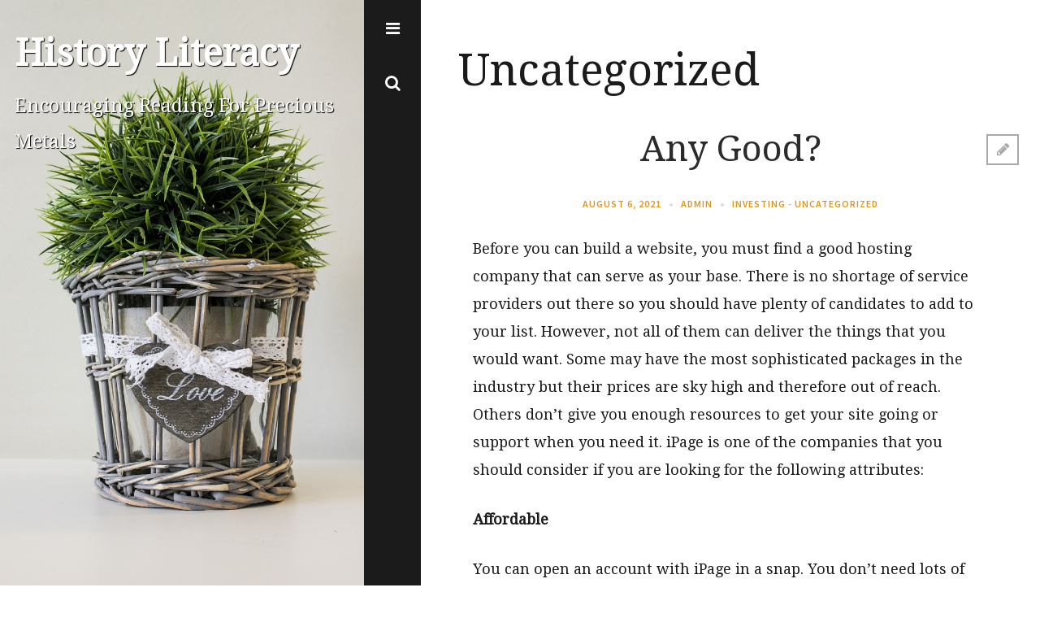

--- FILE ---
content_type: text/html; charset=UTF-8
request_url: http://historyliteracy.org/category/uncategorized/
body_size: 20291
content:
<!DOCTYPE html>
<html lang="en-US">
<head>
<meta charset="UTF-8">
<meta name="viewport" content="width=device-width, initial-scale=1">

<link rel="profile" href="http://gmpg.org/xfn/11">
<link rel="pingback" href="http://historyliteracy.org/xmlrpc.php">

<meta name='robots' content='noindex, follow' />

	<!-- This site is optimized with the Yoast SEO plugin v23.3 - https://yoast.com/wordpress/plugins/seo/ -->
	<title>Uncategorized Archives - History Literacy</title>
	<meta property="og:locale" content="en_US" />
	<meta property="og:type" content="article" />
	<meta property="og:title" content="Uncategorized Archives - History Literacy" />
	<meta property="og:url" content="http://historyliteracy.org/category/uncategorized/" />
	<meta property="og:site_name" content="History Literacy" />
	<meta name="twitter:card" content="summary_large_image" />
	<script type="application/ld+json" class="yoast-schema-graph">{"@context":"https://schema.org","@graph":[{"@type":"CollectionPage","@id":"http://historyliteracy.org/category/uncategorized/","url":"http://historyliteracy.org/category/uncategorized/","name":"Uncategorized Archives - History Literacy","isPartOf":{"@id":"http://historyliteracy.org/#website"},"breadcrumb":{"@id":"http://historyliteracy.org/category/uncategorized/#breadcrumb"},"inLanguage":"en-US"},{"@type":"BreadcrumbList","@id":"http://historyliteracy.org/category/uncategorized/#breadcrumb","itemListElement":[{"@type":"ListItem","position":1,"name":"Home","item":"http://historyliteracy.org/"},{"@type":"ListItem","position":2,"name":"Uncategorized"}]},{"@type":"WebSite","@id":"http://historyliteracy.org/#website","url":"http://historyliteracy.org/","name":"History Literacy","description":"Encouraging Reading For Precious Metals","potentialAction":[{"@type":"SearchAction","target":{"@type":"EntryPoint","urlTemplate":"http://historyliteracy.org/?s={search_term_string}"},"query-input":"required name=search_term_string"}],"inLanguage":"en-US"}]}</script>
	<!-- / Yoast SEO plugin. -->


<link rel='dns-prefetch' href='//fonts.googleapis.com' />
<link rel="alternate" type="application/rss+xml" title="History Literacy &raquo; Feed" href="http://historyliteracy.org/feed/" />
<link rel="alternate" type="application/rss+xml" title="History Literacy &raquo; Uncategorized Category Feed" href="http://historyliteracy.org/category/uncategorized/feed/" />
<style id='wp-img-auto-sizes-contain-inline-css' type='text/css'>
img:is([sizes=auto i],[sizes^="auto," i]){contain-intrinsic-size:3000px 1500px}
/*# sourceURL=wp-img-auto-sizes-contain-inline-css */
</style>
<style id='wp-emoji-styles-inline-css' type='text/css'>

	img.wp-smiley, img.emoji {
		display: inline !important;
		border: none !important;
		box-shadow: none !important;
		height: 1em !important;
		width: 1em !important;
		margin: 0 0.07em !important;
		vertical-align: -0.1em !important;
		background: none !important;
		padding: 0 !important;
	}
/*# sourceURL=wp-emoji-styles-inline-css */
</style>
<style id='wp-block-library-inline-css' type='text/css'>
:root{--wp-block-synced-color:#7a00df;--wp-block-synced-color--rgb:122,0,223;--wp-bound-block-color:var(--wp-block-synced-color);--wp-editor-canvas-background:#ddd;--wp-admin-theme-color:#007cba;--wp-admin-theme-color--rgb:0,124,186;--wp-admin-theme-color-darker-10:#006ba1;--wp-admin-theme-color-darker-10--rgb:0,107,160.5;--wp-admin-theme-color-darker-20:#005a87;--wp-admin-theme-color-darker-20--rgb:0,90,135;--wp-admin-border-width-focus:2px}@media (min-resolution:192dpi){:root{--wp-admin-border-width-focus:1.5px}}.wp-element-button{cursor:pointer}:root .has-very-light-gray-background-color{background-color:#eee}:root .has-very-dark-gray-background-color{background-color:#313131}:root .has-very-light-gray-color{color:#eee}:root .has-very-dark-gray-color{color:#313131}:root .has-vivid-green-cyan-to-vivid-cyan-blue-gradient-background{background:linear-gradient(135deg,#00d084,#0693e3)}:root .has-purple-crush-gradient-background{background:linear-gradient(135deg,#34e2e4,#4721fb 50%,#ab1dfe)}:root .has-hazy-dawn-gradient-background{background:linear-gradient(135deg,#faaca8,#dad0ec)}:root .has-subdued-olive-gradient-background{background:linear-gradient(135deg,#fafae1,#67a671)}:root .has-atomic-cream-gradient-background{background:linear-gradient(135deg,#fdd79a,#004a59)}:root .has-nightshade-gradient-background{background:linear-gradient(135deg,#330968,#31cdcf)}:root .has-midnight-gradient-background{background:linear-gradient(135deg,#020381,#2874fc)}:root{--wp--preset--font-size--normal:16px;--wp--preset--font-size--huge:42px}.has-regular-font-size{font-size:1em}.has-larger-font-size{font-size:2.625em}.has-normal-font-size{font-size:var(--wp--preset--font-size--normal)}.has-huge-font-size{font-size:var(--wp--preset--font-size--huge)}.has-text-align-center{text-align:center}.has-text-align-left{text-align:left}.has-text-align-right{text-align:right}.has-fit-text{white-space:nowrap!important}#end-resizable-editor-section{display:none}.aligncenter{clear:both}.items-justified-left{justify-content:flex-start}.items-justified-center{justify-content:center}.items-justified-right{justify-content:flex-end}.items-justified-space-between{justify-content:space-between}.screen-reader-text{border:0;clip-path:inset(50%);height:1px;margin:-1px;overflow:hidden;padding:0;position:absolute;width:1px;word-wrap:normal!important}.screen-reader-text:focus{background-color:#ddd;clip-path:none;color:#444;display:block;font-size:1em;height:auto;left:5px;line-height:normal;padding:15px 23px 14px;text-decoration:none;top:5px;width:auto;z-index:100000}html :where(.has-border-color){border-style:solid}html :where([style*=border-top-color]){border-top-style:solid}html :where([style*=border-right-color]){border-right-style:solid}html :where([style*=border-bottom-color]){border-bottom-style:solid}html :where([style*=border-left-color]){border-left-style:solid}html :where([style*=border-width]){border-style:solid}html :where([style*=border-top-width]){border-top-style:solid}html :where([style*=border-right-width]){border-right-style:solid}html :where([style*=border-bottom-width]){border-bottom-style:solid}html :where([style*=border-left-width]){border-left-style:solid}html :where(img[class*=wp-image-]){height:auto;max-width:100%}:where(figure){margin:0 0 1em}html :where(.is-position-sticky){--wp-admin--admin-bar--position-offset:var(--wp-admin--admin-bar--height,0px)}@media screen and (max-width:600px){html :where(.is-position-sticky){--wp-admin--admin-bar--position-offset:0px}}

/*# sourceURL=wp-block-library-inline-css */
</style><style id='wp-block-paragraph-inline-css' type='text/css'>
.is-small-text{font-size:.875em}.is-regular-text{font-size:1em}.is-large-text{font-size:2.25em}.is-larger-text{font-size:3em}.has-drop-cap:not(:focus):first-letter{float:left;font-size:8.4em;font-style:normal;font-weight:100;line-height:.68;margin:.05em .1em 0 0;text-transform:uppercase}body.rtl .has-drop-cap:not(:focus):first-letter{float:none;margin-left:.1em}p.has-drop-cap.has-background{overflow:hidden}:root :where(p.has-background){padding:1.25em 2.375em}:where(p.has-text-color:not(.has-link-color)) a{color:inherit}p.has-text-align-left[style*="writing-mode:vertical-lr"],p.has-text-align-right[style*="writing-mode:vertical-rl"]{rotate:180deg}
/*# sourceURL=http://historyliteracy.org/wp-includes/blocks/paragraph/style.min.css */
</style>
<style id='global-styles-inline-css' type='text/css'>
:root{--wp--preset--aspect-ratio--square: 1;--wp--preset--aspect-ratio--4-3: 4/3;--wp--preset--aspect-ratio--3-4: 3/4;--wp--preset--aspect-ratio--3-2: 3/2;--wp--preset--aspect-ratio--2-3: 2/3;--wp--preset--aspect-ratio--16-9: 16/9;--wp--preset--aspect-ratio--9-16: 9/16;--wp--preset--color--black: #000000;--wp--preset--color--cyan-bluish-gray: #abb8c3;--wp--preset--color--white: #ffffff;--wp--preset--color--pale-pink: #f78da7;--wp--preset--color--vivid-red: #cf2e2e;--wp--preset--color--luminous-vivid-orange: #ff6900;--wp--preset--color--luminous-vivid-amber: #fcb900;--wp--preset--color--light-green-cyan: #7bdcb5;--wp--preset--color--vivid-green-cyan: #00d084;--wp--preset--color--pale-cyan-blue: #8ed1fc;--wp--preset--color--vivid-cyan-blue: #0693e3;--wp--preset--color--vivid-purple: #9b51e0;--wp--preset--gradient--vivid-cyan-blue-to-vivid-purple: linear-gradient(135deg,rgb(6,147,227) 0%,rgb(155,81,224) 100%);--wp--preset--gradient--light-green-cyan-to-vivid-green-cyan: linear-gradient(135deg,rgb(122,220,180) 0%,rgb(0,208,130) 100%);--wp--preset--gradient--luminous-vivid-amber-to-luminous-vivid-orange: linear-gradient(135deg,rgb(252,185,0) 0%,rgb(255,105,0) 100%);--wp--preset--gradient--luminous-vivid-orange-to-vivid-red: linear-gradient(135deg,rgb(255,105,0) 0%,rgb(207,46,46) 100%);--wp--preset--gradient--very-light-gray-to-cyan-bluish-gray: linear-gradient(135deg,rgb(238,238,238) 0%,rgb(169,184,195) 100%);--wp--preset--gradient--cool-to-warm-spectrum: linear-gradient(135deg,rgb(74,234,220) 0%,rgb(151,120,209) 20%,rgb(207,42,186) 40%,rgb(238,44,130) 60%,rgb(251,105,98) 80%,rgb(254,248,76) 100%);--wp--preset--gradient--blush-light-purple: linear-gradient(135deg,rgb(255,206,236) 0%,rgb(152,150,240) 100%);--wp--preset--gradient--blush-bordeaux: linear-gradient(135deg,rgb(254,205,165) 0%,rgb(254,45,45) 50%,rgb(107,0,62) 100%);--wp--preset--gradient--luminous-dusk: linear-gradient(135deg,rgb(255,203,112) 0%,rgb(199,81,192) 50%,rgb(65,88,208) 100%);--wp--preset--gradient--pale-ocean: linear-gradient(135deg,rgb(255,245,203) 0%,rgb(182,227,212) 50%,rgb(51,167,181) 100%);--wp--preset--gradient--electric-grass: linear-gradient(135deg,rgb(202,248,128) 0%,rgb(113,206,126) 100%);--wp--preset--gradient--midnight: linear-gradient(135deg,rgb(2,3,129) 0%,rgb(40,116,252) 100%);--wp--preset--font-size--small: 13px;--wp--preset--font-size--medium: 20px;--wp--preset--font-size--large: 36px;--wp--preset--font-size--x-large: 42px;--wp--preset--spacing--20: 0.44rem;--wp--preset--spacing--30: 0.67rem;--wp--preset--spacing--40: 1rem;--wp--preset--spacing--50: 1.5rem;--wp--preset--spacing--60: 2.25rem;--wp--preset--spacing--70: 3.38rem;--wp--preset--spacing--80: 5.06rem;--wp--preset--shadow--natural: 6px 6px 9px rgba(0, 0, 0, 0.2);--wp--preset--shadow--deep: 12px 12px 50px rgba(0, 0, 0, 0.4);--wp--preset--shadow--sharp: 6px 6px 0px rgba(0, 0, 0, 0.2);--wp--preset--shadow--outlined: 6px 6px 0px -3px rgb(255, 255, 255), 6px 6px rgb(0, 0, 0);--wp--preset--shadow--crisp: 6px 6px 0px rgb(0, 0, 0);}:where(.is-layout-flex){gap: 0.5em;}:where(.is-layout-grid){gap: 0.5em;}body .is-layout-flex{display: flex;}.is-layout-flex{flex-wrap: wrap;align-items: center;}.is-layout-flex > :is(*, div){margin: 0;}body .is-layout-grid{display: grid;}.is-layout-grid > :is(*, div){margin: 0;}:where(.wp-block-columns.is-layout-flex){gap: 2em;}:where(.wp-block-columns.is-layout-grid){gap: 2em;}:where(.wp-block-post-template.is-layout-flex){gap: 1.25em;}:where(.wp-block-post-template.is-layout-grid){gap: 1.25em;}.has-black-color{color: var(--wp--preset--color--black) !important;}.has-cyan-bluish-gray-color{color: var(--wp--preset--color--cyan-bluish-gray) !important;}.has-white-color{color: var(--wp--preset--color--white) !important;}.has-pale-pink-color{color: var(--wp--preset--color--pale-pink) !important;}.has-vivid-red-color{color: var(--wp--preset--color--vivid-red) !important;}.has-luminous-vivid-orange-color{color: var(--wp--preset--color--luminous-vivid-orange) !important;}.has-luminous-vivid-amber-color{color: var(--wp--preset--color--luminous-vivid-amber) !important;}.has-light-green-cyan-color{color: var(--wp--preset--color--light-green-cyan) !important;}.has-vivid-green-cyan-color{color: var(--wp--preset--color--vivid-green-cyan) !important;}.has-pale-cyan-blue-color{color: var(--wp--preset--color--pale-cyan-blue) !important;}.has-vivid-cyan-blue-color{color: var(--wp--preset--color--vivid-cyan-blue) !important;}.has-vivid-purple-color{color: var(--wp--preset--color--vivid-purple) !important;}.has-black-background-color{background-color: var(--wp--preset--color--black) !important;}.has-cyan-bluish-gray-background-color{background-color: var(--wp--preset--color--cyan-bluish-gray) !important;}.has-white-background-color{background-color: var(--wp--preset--color--white) !important;}.has-pale-pink-background-color{background-color: var(--wp--preset--color--pale-pink) !important;}.has-vivid-red-background-color{background-color: var(--wp--preset--color--vivid-red) !important;}.has-luminous-vivid-orange-background-color{background-color: var(--wp--preset--color--luminous-vivid-orange) !important;}.has-luminous-vivid-amber-background-color{background-color: var(--wp--preset--color--luminous-vivid-amber) !important;}.has-light-green-cyan-background-color{background-color: var(--wp--preset--color--light-green-cyan) !important;}.has-vivid-green-cyan-background-color{background-color: var(--wp--preset--color--vivid-green-cyan) !important;}.has-pale-cyan-blue-background-color{background-color: var(--wp--preset--color--pale-cyan-blue) !important;}.has-vivid-cyan-blue-background-color{background-color: var(--wp--preset--color--vivid-cyan-blue) !important;}.has-vivid-purple-background-color{background-color: var(--wp--preset--color--vivid-purple) !important;}.has-black-border-color{border-color: var(--wp--preset--color--black) !important;}.has-cyan-bluish-gray-border-color{border-color: var(--wp--preset--color--cyan-bluish-gray) !important;}.has-white-border-color{border-color: var(--wp--preset--color--white) !important;}.has-pale-pink-border-color{border-color: var(--wp--preset--color--pale-pink) !important;}.has-vivid-red-border-color{border-color: var(--wp--preset--color--vivid-red) !important;}.has-luminous-vivid-orange-border-color{border-color: var(--wp--preset--color--luminous-vivid-orange) !important;}.has-luminous-vivid-amber-border-color{border-color: var(--wp--preset--color--luminous-vivid-amber) !important;}.has-light-green-cyan-border-color{border-color: var(--wp--preset--color--light-green-cyan) !important;}.has-vivid-green-cyan-border-color{border-color: var(--wp--preset--color--vivid-green-cyan) !important;}.has-pale-cyan-blue-border-color{border-color: var(--wp--preset--color--pale-cyan-blue) !important;}.has-vivid-cyan-blue-border-color{border-color: var(--wp--preset--color--vivid-cyan-blue) !important;}.has-vivid-purple-border-color{border-color: var(--wp--preset--color--vivid-purple) !important;}.has-vivid-cyan-blue-to-vivid-purple-gradient-background{background: var(--wp--preset--gradient--vivid-cyan-blue-to-vivid-purple) !important;}.has-light-green-cyan-to-vivid-green-cyan-gradient-background{background: var(--wp--preset--gradient--light-green-cyan-to-vivid-green-cyan) !important;}.has-luminous-vivid-amber-to-luminous-vivid-orange-gradient-background{background: var(--wp--preset--gradient--luminous-vivid-amber-to-luminous-vivid-orange) !important;}.has-luminous-vivid-orange-to-vivid-red-gradient-background{background: var(--wp--preset--gradient--luminous-vivid-orange-to-vivid-red) !important;}.has-very-light-gray-to-cyan-bluish-gray-gradient-background{background: var(--wp--preset--gradient--very-light-gray-to-cyan-bluish-gray) !important;}.has-cool-to-warm-spectrum-gradient-background{background: var(--wp--preset--gradient--cool-to-warm-spectrum) !important;}.has-blush-light-purple-gradient-background{background: var(--wp--preset--gradient--blush-light-purple) !important;}.has-blush-bordeaux-gradient-background{background: var(--wp--preset--gradient--blush-bordeaux) !important;}.has-luminous-dusk-gradient-background{background: var(--wp--preset--gradient--luminous-dusk) !important;}.has-pale-ocean-gradient-background{background: var(--wp--preset--gradient--pale-ocean) !important;}.has-electric-grass-gradient-background{background: var(--wp--preset--gradient--electric-grass) !important;}.has-midnight-gradient-background{background: var(--wp--preset--gradient--midnight) !important;}.has-small-font-size{font-size: var(--wp--preset--font-size--small) !important;}.has-medium-font-size{font-size: var(--wp--preset--font-size--medium) !important;}.has-large-font-size{font-size: var(--wp--preset--font-size--large) !important;}.has-x-large-font-size{font-size: var(--wp--preset--font-size--x-large) !important;}
/*# sourceURL=global-styles-inline-css */
</style>

<style id='classic-theme-styles-inline-css' type='text/css'>
/*! This file is auto-generated */
.wp-block-button__link{color:#fff;background-color:#32373c;border-radius:9999px;box-shadow:none;text-decoration:none;padding:calc(.667em + 2px) calc(1.333em + 2px);font-size:1.125em}.wp-block-file__button{background:#32373c;color:#fff;text-decoration:none}
/*# sourceURL=/wp-includes/css/classic-themes.min.css */
</style>
<link rel='stylesheet' id='google-fonts-css' href='//fonts.googleapis.com/css?family=Source+Sans+Pro%3A600%7CDroid+Serif&#038;ver=1.1' type='text/css' media='all' />
<link rel='stylesheet' id='eryn-style-css' href='http://historyliteracy.org/wp-content/themes/eryn/style.css?ver=1.1' type='text/css' media='all' />
<link rel='stylesheet' id='font-awesome-css' href='http://historyliteracy.org/wp-content/themes/eryn/css/font-awesome.min.css?ver=1.1' type='text/css' media='all' />
<link rel='stylesheet' id='flexslider-css' href='http://historyliteracy.org/wp-content/themes/eryn/css/flexslider.css?ver=1.1' type='text/css' media='all' />
<script type="text/javascript" src="http://historyliteracy.org/wp-includes/js/jquery/jquery.min.js?ver=3.7.1" id="jquery-core-js"></script>
<script type="text/javascript" src="http://historyliteracy.org/wp-includes/js/jquery/jquery-migrate.min.js?ver=3.4.1" id="jquery-migrate-js"></script>
<link rel="https://api.w.org/" href="http://historyliteracy.org/wp-json/" /><link rel="alternate" title="JSON" type="application/json" href="http://historyliteracy.org/wp-json/wp/v2/categories/1" /><link rel="EditURI" type="application/rsd+xml" title="RSD" href="http://historyliteracy.org/xmlrpc.php?rsd" />
<meta name="generator" content="WordPress 6.9" />
			
	<style>
		
		.site-header{
			background-repeat:;
		}
		
		.site-logo {
			left:px;
			top:px;
		}
		
				
				
				
		/* Header Colors */
		.featured-image .site-title a .title{color:;}
		.featured-image .site-title a:hover .title, .featured-image .site-title a:focus .title, .featured-image .site-title a:hover .tagline, .featured-image .site-title a:focus .tagline {color:;}
		.featured-image .tagline{color:;}
		
		/* Panels Colors */
		.site-navigation,
		.site-secondary, 
		.search-panel{ 
			background-color: ; 
		}
		.site-description, 
		.search-help,
		.panel-widget h4{
			color:;
		}
		.site-navigation a, 
		.site-navigation a:visited, 
		.slide-panels a, 
		.slide-panels a:visited{
			color:;
		}
		.site-navigation a:hover, 
		.site-navigation a:focus{
			background-color: ;
		}
		.slide-panels a:hover, 
		.slide-panels a:focus, 
		.slide-panels a:active{
			color: ;
		}
		/* Content Area Colors */
        body, button, input, select, textarea {
            color:         }
        .meta-data a, 
        .meta-data a:visited, 
        .entry-content a, 
        .entry-content a:visited,
        .entry-footer a, 
        .entry-footer a:visited, 
        .comments-area a, 
        .comments-area a:visited {
            color:  
        }
        .meta-data a:hover, 
        .meta-data a:focus, 
        .entry-content a:hover, 
        .entry-content a:focus,
        .entry-footer a:hover, 
        .entry-footer a:focus, 
        .comments-area a:hover, 
        .comments-area a:focus,
        .comment-form input[type="submit"]:hover,
        article .post-title a:hover,
        article .post-title a:focus{
            color: 
        }
		/* Footer Colors */
		.footer-widgets .content-wrap,
        .site-copyright .content-wrap {
			background-color:;
            color:;
		}
        .footer-widgets .content-wrap td, 
        .footer-widgets .content-wrap th,
        .footer-widgets h4,
        .footer-widgets li:before{
            color:;
        }
		.footer-widgets .content-wrap a,
		.footer-widgets .content-wrap a:visited,
        .site-copyright .content-wrap a,
        .site-copyright .content-wrap a:visited
		{
			color:;
		}
		.footer-widgets .content-wrap a:hover,
        .site-copyright .content-wrap a:hover{
			color:;
		}
        
        /* Font Settings */    
        		        		
        
	</style>
		<style type="text/css">
			.site-title a,
		.site-description {
			color: #000000;
		}
		</style>
	</head>



<body id="top" class="archive category category-uncategorized category-1 wp-theme-eryn">
    <header id="masthead" class="site-header" role="banner">
        <div class="featured-image">
            <div id="page-background" class="page-background">
                <svg class="page-background-loader" width="70" height="20">
                    <circle cx="10" cy="10" r="0">
                        <animate attributeName="r" from="0" to="10" values="0;10;10;10;0" dur="1000ms" repeatCount="indefinite"/>
                    </circle>
                    <circle cx="35" cy="10" r="0">
                        <animate attributeName="r" from="0" to="10" values="0;10;10;10;0" begin="200ms" dur="1000ms" repeatCount="indefinite"/>
                    </circle>
                    <circle cx="60" cy="10" r="0">
                        <animate attributeName="r" from="0" to="10" values="0;10;10;10;0" begin="400ms" dur="1000ms" repeatCount="indefinite"/>
                    </circle>
                </svg>
                <div id="page-background-image-default" class="page-background-image active">
                                                                <div class="site-title-block">
                            <h1 class="site-title over-photo">
                                <a href="http://historyliteracy.org">
                                    <span class="title">History Literacy</span>
                                </a>
                            </h1>
                            <h2><span class="tagline">Encouraging Reading For Precious Metals</span></h2>
                        </div>
                    
                                             <img src="http://historyliteracy.org/wp-content/themes/eryn/css/images/default-header-image.jpg" alt="Default Sidebar Image" />
                    
                </div>
            </div>
        </div><!-- .featured-image -->

    </header>

    <nav class="site-navigation">
        <ul class="list-unstyled">
            <li>
                <a class="nav-btn transition" href="#">
                    <i class="fa fa-bars"></i>
                </a>
            </li>
            <li>
                <a class="nav-search-btn transition" href="#" data-type="inline">
                    <i class="fa fa-search"></i>
                </a>
            </li>
            
	
		
		
		
		
		
		
		
		
	
	
		
    
    		            <li>
                <a class="nav-to-top-btn transition" href="#top" style="display: none;">
                    <i class="fa fa-chevron-circle-up"></i>
                </a>
            </li>
        </ul>
    </nav>
    <div class="slide-panels">
        <aside class="site-secondary transition">
            <div class="breathing-space">
                <div class="title-wrap">
                    
                                                    <h2 class="site-title">
                                <a href="http://historyliteracy.org">
                                    <span class="title">History Literacy</span>
                                </a>
                            </h2>
                        
                                                    <h3 class="site-description">
                                <span class="tagline">Encouraging Reading For Precious Metals</span>
                            </h3>
                        
                                    </div><!-- .title-wrap -->

                <nav id="site-navigation" class="main-navigation" role="navigation">
                    <div class="menu"><ul>
<li ><a href="http://historyliteracy.org/">Home</a></li></ul></div>
                </nav><!-- #site-navigation -->
                <div class="panel-widget">
                                                        </div>

            </div><!-- .breathing-space -->
        </aside>
        <div class="search-panel transition">
            <div class="breathing-space">
                <div class="search-container">
                    <h3 class="site-search">Search</h3>
                    <h4 class="search-help">Type your search keyword, and press enter</h4>

                    <div class="search-box">
                        <div class="inner">
                            <form role="search" method="get" class="search-form" action="http://historyliteracy.org/">
                                <label>
                                    <span class="screen-reader-text">Search for then press enter</span>
                                    <input type="search" class="search-field" placeholder="Search..." value="" name="s" title="Search for:">

                                </label>
                            </form>
                        </div><!-- .inner -->
                    </div><!-- .search-box -->
                </div><!-- .search-container -->

                <div class="panel-widget">
                                                        </div>
            </div>
        </div><!-- .search-panel -->
    </div><!-- .slide-panels -->


    <div id="content" class="site-content">
		        <div class="content-wrap  transition">
    
        <header class="page-header">
                        <h1 class="page-title">
                Uncategorized            </h1>
                    </header><!-- .page-header -->

        
                
            <article id="post-18" class="masonry-entry post-18 post type-post status-publish format-standard hentry category-investing category-uncategorized">

    <header class="entry-header">
        
        <!-- // Post Title & Category -->
                    <h2 class="post-title">
                <a href="http://historyliteracy.org/any-good/">Any Good?</a>
            </h2>
        		<span class="post-format"></span>
        <div class="meta-data">
            <!-- // Published Date -->
                            <a href="http://historyliteracy.org/any-good/"><span class="date">August 6, 2021</span></a>
                        <!-- // author -->
            <span class="author"><a href="http://historyliteracy.org/author/admin/" title="Posts by admin" rel="author">admin</a></span>
            <!-- // Categories -->
             <span class="cat-links"><a href="http://historyliteracy.org/category/investing/" title="View all posts in Investing" >Investing</a> - <a href="http://historyliteracy.org/category/uncategorized/" title="View all posts in Uncategorized" >Uncategorized</a></span>
            <!-- // Comment Count -->
                    </div><!-- / .meta-data -->

    </header><!--/ .entry-header -->

    <div class="entry-content ">		
         <!-- Featured Media Section-->
                                        
        
<p>Before you can build a website, you must find a good hosting company that can serve as your base. There is no shortage of service providers out there so you should have plenty of candidates to add to your list. However, not all of them can deliver the things that you would want. Some may have the most sophisticated packages in the industry but their prices are sky high and therefore out of reach. Others don’t give you enough resources to get your site going or support when you need it. iPage is one of the companies that you should consider if you are looking for the following attributes:</p>



<p><strong>Affordable</strong></p>



<p>You can open an account with iPage in a snap. You don’t need lots of money to do it as the cost is only $10.95 per month. New sign-ups even benefit from the introductory offer of just $1.99 for the first month. That’s equivalent to 81% in savings. If you simply like to try things out, then this is a great way to go since you don’t need to risk that much money. Do note that there are companies offering lower regular rates for their customers though these may come with fewer perks than what iPage provides.</p>



<p><strong>Easy Site Builder</strong></p>



<p>One of the things stopping a lot of people from taking the plunge is their lack of technical skills. They don’t know how to begin making the site once they have activated their hosting account. Of course, they could pass on the duties to a web designer but this can cost a pretty penny. Some would like to do it themselves if they could. Now that is possible with a site builder included in the package. Use this to drag and drop elements on the pages. You won’t need to learn coding just to create the site that you want, although it would definitely help to have some knowledge.</p>



<p><strong>Free Domain Name</strong></p>



<p>iPage also provides its customers with a free domain name for all new accounts. Usually, you would have to pay anywhere from $10 a year on up for an Internet address but here you can get it without paying a cent, at least during the first year. Think long and hard about it as you will be using it for a long time. This will be the address that people can type into their browsers when they wish to visit your site and read new updates. Keep it short but unique and memorable so that they won’t have difficulties reaching you.</p>



<p><strong>24/7 Support</strong></p>



<p>As advanced as technologies are these days, none of them can claim perfection. This is exactly why engineers are driven to improve and innovate. There are still so much more to fix as so many things can go wrong, especially in such complex endeavors as globally interconnected networks. iPage customers don’t have to worry, though, because there is a team on standby for all concerns 24 hours a day, 7 days a week. Go ahead and put forth your technical concerns. If there is a glitch in the system, then the team will inform you of the source and try to fix it as soon as possible. Billing, upgrades and other issues will also be resolved immediately.</p>



<p><strong>Security Suite</strong></p>



<p>There will always be threats to security for any site on the Web. Hosting companies should have a system in place to protect their customers and prevent intruders from doing damage. For iPage, there is a security suite that shields the entire network and individual accounts from hackers and other dangers. There is continuous network scanning to detect threats as soon as they appear. The data center is also fully secured such that it would be extremely difficult for unknown entities to enter the facilities. The servers have software that runs malware scanning which isolates suspicious programs.</p>



<p><strong>30-Day Guarantee</strong></p>



<p>People can sign up with no worries about their investment as iPage provides a 30-day money back guarantee. If you are not satisfied with the experience, then you can ask for a refund and leave the company for another host if you wish. You can read more about this on the site or ask customer support for the details. Use an iPage coupon code 2017 to save on costs.</p>
        
		        
                            
        
        
    </div><!-- .entry-content -->


    
</article><!-- #post-## -->		



        
            <article id="post-16" class="masonry-entry post-16 post type-post status-publish format-standard hentry category-investing category-uncategorized">

    <header class="entry-header">
        
        <!-- // Post Title & Category -->
                    <h2 class="post-title">
                <a href="http://historyliteracy.org/do-they-offer-coupons/">Do They Offer Coupons?</a>
            </h2>
        		<span class="post-format"></span>
        <div class="meta-data">
            <!-- // Published Date -->
                            <a href="http://historyliteracy.org/do-they-offer-coupons/"><span class="date">August 6, 2021</span></a>
                        <!-- // author -->
            <span class="author"><a href="http://historyliteracy.org/author/admin/" title="Posts by admin" rel="author">admin</a></span>
            <!-- // Categories -->
             <span class="cat-links"><a href="http://historyliteracy.org/category/investing/" title="View all posts in Investing" >Investing</a> - <a href="http://historyliteracy.org/category/uncategorized/" title="View all posts in Uncategorized" >Uncategorized</a></span>
            <!-- // Comment Count -->
                    </div><!-- / .meta-data -->

    </header><!--/ .entry-header -->

    <div class="entry-content ">		
         <!-- Featured Media Section-->
                                        
        
<p>Madvapes is a widely popular store. It was started in July 2009 and today, it is the biggest store of vaporizers, electronic cigarettes, e-liquid and several other vaping supplies. They started their franchise store soon after being established and within a short span, they opened their stores in over 50 locations in the United States.</p>



<p>With an experience of more than 8 years, Madvapes is one of the leading names in vaping and is the best place to shop for all your vaping requirements. The brand offers an extensive selection of products at incredibly low prices. If you like to create your own personal vaporizer, Madvapes is the place too. They offer everything that you would require to make your PV the way you want.</p>



<p>The company’s success can be credited to its ability to feel the pulse of the market and make its products easily available. It is also well-known for its great deals. Many vaping enthusiasts come to MV stores to check out the latest deals and see if they can save some amount. Read on to know more about the brand.</p>



<p><strong>Wide Selection of Products</strong></p>



<p>Madvapes is highly innovative. You will always find a range of new products with the company. The company stands behind every product that it sells&nbsp;and goes out of its way to ensure that you are happy. They are home to Innokin, the Smok, Atom Vapes, Kanger, Roughstack, Joytech, SID, Vamo VV, the Bolt, Acrylimax, Gripper, Mod Boxes, and much more. They carry a wide range of kits too to suit various needs. They also have every accessory that you might need.</p>



<p>MV offers a wide range of gift cards, rewards and free shipping for purchases of over $35. All of these extra offerings will have you coming back for more and more.</p>



<p><strong>Huge Discounts</strong></p>



<p>The brand offers several products and hand-curated bundles at low prices. You can shop from your favorite Atom Vape Bundle, Advanced or String Ray Bundle, Sub-Ohm Bundle, Zmax Mini Pack and lots more at huge discounted prices.</p>



<p>Make sure to keep checking their online special section to buy a range of accessories including battery, mega cartomizer, dual coil atomizer, battery connector, tactile switch, the bolt, gripper, lock bottle, atomizer adapter, color changing led, lock syringe and several other accessories at up to 40% off the price.</p>



<p>If you are a small businessman who wants to sell the products of the company, you can enquire about the wholesale price.</p>



<p><strong>Military Discounts</strong></p>



<p>Like several other businesses, the company offers discounts to the men in uniform. When military personnel buys products from the store, they will get 5% off hardware and 15% off e-liquids. These are great rate cuts that you should definitely avail if you qualify for the same.</p>



<p><strong>Coupon Codes</strong></p>



<p>Madvapes coupon codes are not very common and are mostly available only during special events and holidays. If you want to keep a track of their special offers and promo codes, you can join their email newsletter.</p>



<p>The availability of the codes depends on the availability of stock and the season. Sometimes there are many codes that people can use on their purchase. It is recommended that you subscribe to their blog and social media pages to stay updated with the latest coupon codes. Make sure to take advantage of the promos as fast as you can as these do not last long. You can use the codes as an opportunity to try some new products.</p>



<p><strong>Refer and Earn</strong></p>



<p>Madvapes also offers the facility of referring and earn. All you have to do is invite your friend, and after they place their first order with the brand, you both receive a credit of $5, which you can use for future purchases. Such credits are valid for 90 days from the date of application.</p>



<p><strong>Support</strong></p>



<p>If you face any issue while making your purchases, call the customer service to resolve your queries. The staff will guide you about your purchases. Madvapes offers excellent support. They have a built-in ticket system that keeps a tab on everything and provides support to customers. The staff is professional, friendly and gets the job done fast.</p>
        
		        
                            
        
        
    </div><!-- .entry-content -->


    
</article><!-- #post-## -->		



        
            <article id="post-14" class="masonry-entry post-14 post type-post status-publish format-standard hentry category-investing category-uncategorized">

    <header class="entry-header">
        
        <!-- // Post Title & Category -->
                    <h2 class="post-title">
                <a href="http://historyliteracy.org/try-these-out/">Try These Out</a>
            </h2>
        		<span class="post-format"></span>
        <div class="meta-data">
            <!-- // Published Date -->
                            <a href="http://historyliteracy.org/try-these-out/"><span class="date">August 6, 2021</span></a>
                        <!-- // author -->
            <span class="author"><a href="http://historyliteracy.org/author/admin/" title="Posts by admin" rel="author">admin</a></span>
            <!-- // Categories -->
             <span class="cat-links"><a href="http://historyliteracy.org/category/investing/" title="View all posts in Investing" >Investing</a> - <a href="http://historyliteracy.org/category/uncategorized/" title="View all posts in Uncategorized" >Uncategorized</a></span>
            <!-- // Comment Count -->
                    </div><!-- / .meta-data -->

    </header><!--/ .entry-header -->

    <div class="entry-content ">		
         <!-- Featured Media Section-->
                                        
        
<p>There are not many health products or supplements that boost the brain’s cognition and simultaneously not cause a host of side effects. Onnit Labs is a health brand that claims its Alpha Brain is the much-needed change buyers are looking for. Alpha Brain is a memory-boosting supplement that nootropics Onnit Labs has been selling since 2010. Let’s find out if Alpha Brain is indeed the pro-brain supplement to buy.</p>



<p><strong>Ingredients</strong></p>



<p>Alpha Brain is loaded with beneficial ingredients such as vitamin B6, L-tyrosine, oat straw extract, L-theanine, phosphatidylserine, alpha-GPC, huperzine A, vinpocetine, and the likes. These all-natural ingredients collectively help boost brain power. Huperzine A and alpha GPC boast significant effects that help enhance the functionality of the brain’s neurotransmitter. These ingredients also have many other nootropic effects. Vinpocetine is the neuro vasodilator that improves blood flow to the brain, thereby augmenting cognition. It also offers other nootropic effects.</p>



<p>Pterostilbene is a neuro antioxidant and nootropic extracted from blueberries. It positively affects dopamine levels within the brain, inducing increased learning and mood increase to euphoric levels (almost). Mucuna pruriens is another important ingredient, which is capable of enhancing almost every functionality in humans. The ingredient supposedly comprises a steroid-like performance enhancer, and also contains l-dopa, a dopamine precursor. Vitamin B6 is part of the picture since it complements the effects of all the other ingredients, besides providing several brain-associated benefits.</p>



<p><strong>Working Mechanism</strong></p>



<p>Alpha Brain works in a couple of ways to enhance the brain’s acetylcholine numbers. First, it provides raw choline via alpha GPC; it’s the best source of choline. The second step entails delivering acetylcholinerase inhibitors (via huperzia serrate) that don’t permit any degradation in acetylcholine.</p>



<p>The improved acetylcholine could also improve the dreams’ vivid nature and lucidity (control). Theoretically speaking, alpha GPC and huperzine lead to human dreams’ vivid nature. If you’re not sure what Alpha Brain’s connection is with quality dreams, look up more established websites such as Reddit and other similar communities that have multiple threads discussing this topic. However, since there is still not much scientific information about dreams, each person would most likely have unique experiences.</p>



<p><strong>Benefits</strong></p>



<p>There are multiple Alpha Brain benefits, but not every person would experience the same level of goodness. In other words, the product could work in varying combinations and magnitudes based on the person administering the supplement. The following are some of the more common benefits of Alpha Brain:</p>



<p><em>• Memory Improvement</em></p>



<p>Improvements in memory power are apparent. In other words, forgetfulness and the necessity to look up a particular thing multiple times just to remember the thing would become history. This benefit shall come in handy if you’re a student or in office, helping you save some precious time.</p>



<p><em>• Mood Enhancement</em></p>



<p>The mood-enhancing effect was similar to Adderall. The boost in mood would also positively affect your motivation levels. If you have the habit of postponing difficult tasks and replacing them with easy work, Alpha Brain would help you change that behavior. This positive impact on mood could be attributed to the dopamine increase.</p>



<p><em>• Dream Clarity and Sleep</em></p>



<p>You would also notice an improvement in your sleep and ability to recollect details of dreams after you’ve woken up. Administering the supplement prior to bed would take your dreams to lucid dream levels.</p>



<p><strong>Price</strong></p>



<p>Price is something most buyers still give major consideration to when buying supplements or any other product, even if the product in contention is extremely potent and effective. If you’re one of those extremely price-conscious buyers, Alpha Brain may not fit the bill for you. For a month’s worth of supply, you would have to set aside $59.41, which means a couple of bottles. Dosage would be a couple of capsules per day. Yes, the product is expensive but there’s a reason why it costs so much.</p>



<p>Nootropics Onnit provides a money-back guarantee on the product, which is a first for any kind of nootropic supplement. Second, assembling Alpha Brain’s ingredients isn’t straightforward. The difficulty not just lies with sourcing quality ingredients but also in making sure the blend is right. Long story short, Onnit Labs is also pricing its buyers for the convenience offered.</p>



<p><strong>Conclusion</strong></p>



<p>Alpha Brain is recommended to people who have memory and focus issues. And if you’re a student or in a profession that entails quite a lot of mental processing, this supplement is almost a Godsend. That said, kindly talk to your doctor before taking this supplement, especially if you’re already on other medications or have specific health issues. Click here or visit onnit.com if you’d like to buy the product.</p>
        
		        
                            
        
        
    </div><!-- .entry-content -->


    
</article><!-- #post-## -->		



        
            <article id="post-12" class="masonry-entry post-12 post type-post status-publish format-standard hentry category-investing category-uncategorized">

    <header class="entry-header">
        
        <!-- // Post Title & Category -->
                    <h2 class="post-title">
                <a href="http://historyliteracy.org/do-this-today/">Do This Today</a>
            </h2>
        		<span class="post-format"></span>
        <div class="meta-data">
            <!-- // Published Date -->
                            <a href="http://historyliteracy.org/do-this-today/"><span class="date">August 6, 2021</span></a>
                        <!-- // author -->
            <span class="author"><a href="http://historyliteracy.org/author/admin/" title="Posts by admin" rel="author">admin</a></span>
            <!-- // Categories -->
             <span class="cat-links"><a href="http://historyliteracy.org/category/investing/" title="View all posts in Investing" >Investing</a> - <a href="http://historyliteracy.org/category/uncategorized/" title="View all posts in Uncategorized" >Uncategorized</a></span>
            <!-- // Comment Count -->
                    </div><!-- / .meta-data -->

    </header><!--/ .entry-header -->

    <div class="entry-content ">		
         <!-- Featured Media Section-->
                                        
        
<p>So engrossing is shopping online that many people don’t realize it until it’s too late. The fact that, shopping online can cost you a fortune if you don’t</p>



<p>know what you’re doing. When there are PayPal and other quick payment methods, people tend to become trigger-happy with their purchases so they tend to forget about saving money.</p>



<p>Sometimes, even with the best of intentions of saving money, you could end up buying what you don’t need to the detriment of spending wisely. The temptation is just too great out on the Information Superhighway that you have to concentrate harder on saving money here and there. Coupons can make a big difference between saving money and spending a fortune.</p>



<p>In fact, extreme couponing is a growing practice. So these days on the World Wide Web, there are always coupons for all sorts of expenses, be they products or services. There’s simply no doubt that coupons have become a way of life on Planet Internet.</p>



<p>Some coupons you can print out from shopping online. Other coupons can be scanned straight from your tablet or smartphone. Whatever mode of accessing coupons you go with, just be sure that you’re really saving money. Avoid online merchants with bait and switch tactics.</p>



<p>You can readily obtain guidance from product reviews of other people shopping online. But even these reviews need to be analyzed for truthfulness. For sometimes, product review sites don’t disclose whether its pool of product reviewers is being compensated in one way or another by sponsors.</p>



<p>It’s easy enough to say that you will be shopping online in a sensible manner by choosing to buy only from reputable online stores. However, there are instances when the products that you are looking for are so rare that you’re forced to go with a few limited suppliers of questionable reputation or stature. In this case, coupons are your best defense against too much money exposure so you have to make sure that you use these coupons well.</p>



<p>Do the math when applying coupons against your purchases. Pick the biggest amount of discount, but at the same time, ensure that you are not buying anything extra that you will have no use for. No doubt, there will be times when you will get incredibly lucky with shopping online not only with snagging a rare item.</p>



<p>Finding that the coupons at hand seem to have read your mind is the most wonderful feeling in the world. However, this doesn’t happen every day. By adding self-control to your daily purchases, you can’t buy chance or luck. But you can save yourself consistent dollars from coupons and other saving strategies that can add up over time. The moment you’ll be surprised about how saving money can be so easy is the time when you find yourself shopping online with more money.</p>



<p>As a foil to saving money when shopping online, coupons have a way of disappearing just when you need them the most. Accordingly, you need to make provisions to organize your coupons horde so it doesn’t go missing on you. Some people are good with collecting coupons–but not when it comes to using them.</p>



<p>You need to develop your own coupons collection and retrieval system that work. What works for you may not work for everybody. For instance, keeping your coupons in a separate pack or envelope can either work or work against your saving money. It depends on how you look at the process.</p>



<p>Regardless of what ways you adopt to make coupons retrieval automatic or second nature when paying for your shopping online, nothing beats using those coupons as often as you can. You don’t use them for stamp collection purposes. Coupons are for saving money so making it a habit of using them at every opportunity will keep the savings coming.</p>



<p>Aside from taking product reviews with a grain of salt, it’s important to have a network of people you can consult for successful shopping online. You might want to join coupons clubs on Facebook and Twitter. Depending on what country you come from, you may or may not have access to extreme couponing clubs and conventions.</p>



<p>When you don’t, take heart, it’s easy to establish and grow your own club of coupons collectors. Your close friends, family and even coworkers are the among easiest base from which to build your society of like-minded money savers. There are also some bloggers who specialize on shopping online. They may or not specialize on the coupons approach to saving money.</p>



<p>But chances are, these bloggers might know a thing or two that you don’t know concerning how to stretch that budget even further. Therefore, subscribing to these blogs and actively corresponding with the online personalities of your choice can give your efforts of saving money a shot in the arm. Even the simple act of printing out your coupons or saving them in your electronic devices at the slightest opportunity can go a long way in adding an extra mile or two to your Internet purchasing mileage.</p>



<p>Consider the It’s Now or Never approach to saving money while shopping online. For when you procrastinate on the deed, forgetfulness can become a habit. As you learn to act out your saving strategies at the very moment of thought, you have more chances of acquiring the saving money online habit.</p>
        
		        
                            
        
        
    </div><!-- .entry-content -->


    
</article><!-- #post-## -->		



        
            <article id="post-10" class="masonry-entry post-10 post type-post status-publish format-standard hentry category-investing category-uncategorized">

    <header class="entry-header">
        
        <!-- // Post Title & Category -->
                    <h2 class="post-title">
                <a href="http://historyliteracy.org/learn-to-play/">Learn To Play</a>
            </h2>
        		<span class="post-format"></span>
        <div class="meta-data">
            <!-- // Published Date -->
                            <a href="http://historyliteracy.org/learn-to-play/"><span class="date">August 6, 2021</span></a>
                        <!-- // author -->
            <span class="author"><a href="http://historyliteracy.org/author/admin/" title="Posts by admin" rel="author">admin</a></span>
            <!-- // Categories -->
             <span class="cat-links"><a href="http://historyliteracy.org/category/investing/" title="View all posts in Investing" >Investing</a> - <a href="http://historyliteracy.org/category/uncategorized/" title="View all posts in Uncategorized" >Uncategorized</a></span>
            <!-- // Comment Count -->
                    </div><!-- / .meta-data -->

    </header><!--/ .entry-header -->

    <div class="entry-content ">		
         <!-- Featured Media Section-->
                                        
        
<p><strong>It’s Not Impossible to Learn to Play the Piano</strong><br>If you love music, have ever dreamed of learning to play the piano, or have tried to learn to play only to become frustrated or bored, then pianoforall is a great solution. Pianoforall is an entirely new way to learn to play the piano without the boring and tedious piano lessons. It uses Keyboard Diagrams, Audio, and Video First and helps you to get a really good grasp on sight reading sheet music.</p>



<p>If you can read sheet music, then you can play anything, yet that is sometimes the biggest roadblock when it comes to learning to play the piano. Pianoforall even teaches you how to play by ear so you will pick up the art of playing the piano much more quickly.</p>



<p><strong>Learning Can Be Fun</strong><br>It can be quite difficult and frustrating at times to learn something new-especially how to play the piano, but with the right tools, it can actually be an easy and fun adventure. Pianoforall is ideal for the piano or even the keyboard and will work for anyone willing to learn. You will save a lot of money by not having to have to take tedious piano lessons and you can go at your own pace.</p>



<p><strong>The Many Benefits of Playing the Piano</strong><br>Learning to play the piano comes with many benefits besides the great satisfaction that comes with learning to play a musical instrument. Learning this skill can help develop time management and teaches you to be persistent. Although the pianoforall program has been designed to make it fun and easy to learn the piano, you still need to make time to devote to your practice.</p>



<p>Learning to play the piano can enhance your coordination and even helps develop the part of your brain that has all the mathematical ability. It will also help your reading and comprehension skills and will help to sharpen your concentration.</p>



<p>Playing the piano is a great way to express yourself and can become a great stress reliever, especially the more advanced you become in your playing. Once you really master the art of playing the piano, you will get a real sense of achievement and you can be proud of yourself and all of your hard work. You may even want to start your own band or play for parties from time to time.</p>



<p><strong>The Lost Art of Playing the Piano</strong><br>Playing the piano has become somewhat of a lost art and fewer and fewer people seem to know how to play these days. It is a beautiful and rewarding experience to be able to play the piano, but with pianoforall, it doesn’t have to be a long and grueling journey to achieve the gift of playing this wonderful instrument. You can have a lot of fun along the way.</p>



<p><strong>If You Need Convincing</strong><br>If you are still not convinced that the pianoforall program really works, you can read the full review on their website. Many people have tried the program and it has worked for them. You can read the many testimonials as well to see just how well it worked for them.</p>



<p><strong>Why You Should Learn to Play the Piano</strong><br>Learning to play the piano is a great hobby and even has many benefits that make it well worth the time and effort that you put into it. Pianoforall takes the frustration out of learning to play and makes it a really fun journey along the way. If you have even a slight interest in learning to master the art of playing the piano then this is the program for you.</p>



<p>Pianoforall uses the tried and true method that many musicians and singers have used to teach themselves how to play, so you know that it works. Pianoforall also utilizes a method that lays down a solid foundation that can be used to go in any direction and can be used with any musical style so you will have all the necessary tools to pursue your dreams of learning to play the piano successfully. Don’t put it off any longer. The sooner you begin the pianoforall program, the sooner you will be able to impress yourself.</p>
        
		        
                            
        
        
    </div><!-- .entry-content -->


    
</article><!-- #post-## -->		



        
            <article id="post-7" class="masonry-entry post-7 post type-post status-publish format-standard hentry category-uncategorized">

    <header class="entry-header">
        
        <!-- // Post Title & Category -->
                    <h2 class="post-title">
                <a href="http://historyliteracy.org/encouraging-reading-at-the-history-literacy-project/">Encouraging Reading at the History Literacy Project</a>
            </h2>
        		<span class="post-format"></span>
        <div class="meta-data">
            <!-- // Published Date -->
                            <a href="http://historyliteracy.org/encouraging-reading-at-the-history-literacy-project/"><span class="date">July 27, 2021</span></a>
                        <!-- // author -->
            <span class="author"><a href="http://historyliteracy.org/author/admin/" title="Posts by admin" rel="author">admin</a></span>
            <!-- // Categories -->
             <span class="cat-links"><a href="http://historyliteracy.org/category/uncategorized/" title="View all posts in Uncategorized" >Uncategorized</a></span>
            <!-- // Comment Count -->
                    </div><!-- / .meta-data -->

    </header><!--/ .entry-header -->

    <div class="entry-content ">		
         <!-- Featured Media Section-->
                                        
        
<p>We are all about encouraging reading here at the History Literacy site. We also encourage individuals to learn how to research topics, to dig deeper than a short dive into a “wiki” type of post. Not that those don’t have their place – they do; however, it’s important to teach and learn how to move past a cursory glance at an issue of concern.</p>



<p>It&#8217;s important to stretch the brain, to compel ourselves to think a little more deeply. Naturally, one of the best ways to successfully encourage someone read more is to find the things that one is really interested in to begin with. If a student has an interest in languages, for example, directing him or her to books and magazines and websites dealing with different cultures might be a good start.</p>



<p>If another student seems to have a propensity towards building or tinkering with things, bring out a vintage copy of something like “Popular Mechanics” or something that provides a glimpse into how things were done before his or her time.</p>



<p>We will be introducing ideas and topics that hopefully will prod students and readers to further explore the love of reading. Thank you for coming by, and please visit again soon.</p>
        
		        
                            
        
        
    </div><!-- .entry-content -->


    
</article><!-- #post-## -->		



        
        
    
	            </div><!-- .content-wrap -->
        </div><!-- .site-content -->

                    <div class="footer-widgets">
                <div class="content-wrap">
                    <div class="foot-widget">
                                                                    </div>
                    <div class="foot-widget">
                                                                    </div>
                    
            	</div><!-- .content-wrap -->
            </div><!-- .footer-widgets -->
        
                    <div class="site-copyright" role="contentinfo">
                <div class="content-wrap">
                                                            <p><a href="http://templateexpress.com/eryn-theme/">Eryn - free WordPress Blog Theme developed by Template Express &copy 2026</a></p>                                    </div><!-- .content-wrap -->
            </div><!-- .site-copyright -->
        

        <script type="speculationrules">
{"prefetch":[{"source":"document","where":{"and":[{"href_matches":"/*"},{"not":{"href_matches":["/wp-*.php","/wp-admin/*","/wp-content/uploads/*","/wp-content/*","/wp-content/plugins/*","/wp-content/themes/eryn/*","/*\\?(.+)"]}},{"not":{"selector_matches":"a[rel~=\"nofollow\"]"}},{"not":{"selector_matches":".no-prefetch, .no-prefetch a"}}]},"eagerness":"conservative"}]}
</script>
<script type="text/javascript" src="http://historyliteracy.org/wp-content/themes/eryn/js/navigation.js?ver=1.1" id="eryn-navigation-js"></script>
<script type="text/javascript" src="http://historyliteracy.org/wp-content/themes/eryn/js/skip-link-focus-fix.js?ver=1.1" id="eryn-skip-link-focus-fix-js"></script>
<script type="text/javascript" src="http://historyliteracy.org/wp-content/themes/eryn/js/jquery.fitvids.js?ver=1.1" id="jquery-fitvids-js"></script>
<script type="text/javascript" src="http://historyliteracy.org/wp-content/themes/eryn/js/tooltipsy.min.js?ver=1.1" id="jquery-tooltipsy-js"></script>
<script type="text/javascript" src="http://historyliteracy.org/wp-content/themes/eryn/js/flexslider.min.js?ver=1.1" id="jquery-flexslider-js"></script>
<script type="text/javascript" src="http://historyliteracy.org/wp-content/themes/eryn/js/eryn.js" id="eryn_scripts-js"></script>
<script type="text/javascript" src="http://historyliteracy.org/wp-includes/js/imagesloaded.min.js?ver=5.0.0" id="imagesloaded-js"></script>
<script type="text/javascript" src="http://historyliteracy.org/wp-includes/js/masonry.min.js?ver=4.2.2" id="masonry-js"></script>
<script id="wp-emoji-settings" type="application/json">
{"baseUrl":"https://s.w.org/images/core/emoji/17.0.2/72x72/","ext":".png","svgUrl":"https://s.w.org/images/core/emoji/17.0.2/svg/","svgExt":".svg","source":{"concatemoji":"http://historyliteracy.org/wp-includes/js/wp-emoji-release.min.js?ver=6.9"}}
</script>
<script type="module">
/* <![CDATA[ */
/*! This file is auto-generated */
const a=JSON.parse(document.getElementById("wp-emoji-settings").textContent),o=(window._wpemojiSettings=a,"wpEmojiSettingsSupports"),s=["flag","emoji"];function i(e){try{var t={supportTests:e,timestamp:(new Date).valueOf()};sessionStorage.setItem(o,JSON.stringify(t))}catch(e){}}function c(e,t,n){e.clearRect(0,0,e.canvas.width,e.canvas.height),e.fillText(t,0,0);t=new Uint32Array(e.getImageData(0,0,e.canvas.width,e.canvas.height).data);e.clearRect(0,0,e.canvas.width,e.canvas.height),e.fillText(n,0,0);const a=new Uint32Array(e.getImageData(0,0,e.canvas.width,e.canvas.height).data);return t.every((e,t)=>e===a[t])}function p(e,t){e.clearRect(0,0,e.canvas.width,e.canvas.height),e.fillText(t,0,0);var n=e.getImageData(16,16,1,1);for(let e=0;e<n.data.length;e++)if(0!==n.data[e])return!1;return!0}function u(e,t,n,a){switch(t){case"flag":return n(e,"\ud83c\udff3\ufe0f\u200d\u26a7\ufe0f","\ud83c\udff3\ufe0f\u200b\u26a7\ufe0f")?!1:!n(e,"\ud83c\udde8\ud83c\uddf6","\ud83c\udde8\u200b\ud83c\uddf6")&&!n(e,"\ud83c\udff4\udb40\udc67\udb40\udc62\udb40\udc65\udb40\udc6e\udb40\udc67\udb40\udc7f","\ud83c\udff4\u200b\udb40\udc67\u200b\udb40\udc62\u200b\udb40\udc65\u200b\udb40\udc6e\u200b\udb40\udc67\u200b\udb40\udc7f");case"emoji":return!a(e,"\ud83e\u1fac8")}return!1}function f(e,t,n,a){let r;const o=(r="undefined"!=typeof WorkerGlobalScope&&self instanceof WorkerGlobalScope?new OffscreenCanvas(300,150):document.createElement("canvas")).getContext("2d",{willReadFrequently:!0}),s=(o.textBaseline="top",o.font="600 32px Arial",{});return e.forEach(e=>{s[e]=t(o,e,n,a)}),s}function r(e){var t=document.createElement("script");t.src=e,t.defer=!0,document.head.appendChild(t)}a.supports={everything:!0,everythingExceptFlag:!0},new Promise(t=>{let n=function(){try{var e=JSON.parse(sessionStorage.getItem(o));if("object"==typeof e&&"number"==typeof e.timestamp&&(new Date).valueOf()<e.timestamp+604800&&"object"==typeof e.supportTests)return e.supportTests}catch(e){}return null}();if(!n){if("undefined"!=typeof Worker&&"undefined"!=typeof OffscreenCanvas&&"undefined"!=typeof URL&&URL.createObjectURL&&"undefined"!=typeof Blob)try{var e="postMessage("+f.toString()+"("+[JSON.stringify(s),u.toString(),c.toString(),p.toString()].join(",")+"));",a=new Blob([e],{type:"text/javascript"});const r=new Worker(URL.createObjectURL(a),{name:"wpTestEmojiSupports"});return void(r.onmessage=e=>{i(n=e.data),r.terminate(),t(n)})}catch(e){}i(n=f(s,u,c,p))}t(n)}).then(e=>{for(const n in e)a.supports[n]=e[n],a.supports.everything=a.supports.everything&&a.supports[n],"flag"!==n&&(a.supports.everythingExceptFlag=a.supports.everythingExceptFlag&&a.supports[n]);var t;a.supports.everythingExceptFlag=a.supports.everythingExceptFlag&&!a.supports.flag,a.supports.everything||((t=a.source||{}).concatemoji?r(t.concatemoji):t.wpemoji&&t.twemoji&&(r(t.twemoji),r(t.wpemoji)))});
//# sourceURL=http://historyliteracy.org/wp-includes/js/wp-emoji-loader.min.js
/* ]]> */
</script>

	</body>
</html>


--- FILE ---
content_type: text/css
request_url: http://historyliteracy.org/wp-content/themes/eryn/style.css?ver=1.1
body_size: 8727
content:
/*
Theme Name: Eryn
Theme URI: http://templateexpress.com/eryn-theme
Author: Templateexpress.com
Author URI: http://templateexpress.com
Description: A premium quality, silky smooth personal and free WordPress Blog Theme. This theme invites you to create a personal clear bloggers website with tons of customizable options presented in a simple intuitive manner.
Version: 1.7.1
License: GNU General Public License v2 or later
License URI: http://www.gnu.org/licenses/gpl-2.0.html
Text Domain: eryn
Tags: one-column, left-sidebar, custom-background, custom-colors, custom-menu, editor-style, featured-images, footer-widgets, post-formats, rtl-language-support, sticky-post, theme-options, threaded-comments, translation-ready, blog, photography, food-and-drink

This theme, like WordPress, is licensed under the GPL.
Use it to make something cool, have fun, and share what you've learned with others.

 eryn is based on Underscores http://underscores.me/, (C) 2012-2014 Automattic, Inc.

Resetting and rebuilding styles have been helped along thanks to the fine work of
Eric Meyer http://meyerweb.com/eric/tools/css/reset/index.html
along with Nicolas Gallagher and Jonathan Neal http://necolas.github.com/normalize.css/
and Blueprint http://www.blueprintcss.org/
*/

/*--------------------------------------------------------------
>>> TABLE OF CONTENTS:
----------------------------------------------------------------
1.0 Reset
2.0 Typography
3.0 Elements
4.0 Forms
5.0 Navigation
	5.1 Links
	5.2 Menus
6.0 Accessibility
7.0 Alignments
8.0 Clearings
9.0 Widgets
10.0 Content
	10.1 Posts and pages
	10.2 Asides
	10.3 Comments
11.0 Infinite scroll
12.0 Media
	12.1 Captions
	12.2 Galleries
--------------------------------------------------------------*/

/*--------------------------------------------------------------
1.0 Reset
--------------------------------------------------------------*/
html, body, div, span, applet, object, iframe,
h1, h2, h3, h4, h5, h6, p, blockquote, pre,
a, abbr, acronym, address, big, cite, code,
del, dfn, em, font, ins, kbd, q, s, samp,
small, strike, strong, sub, sup, tt, var,
dl, dt, dd, ol, ul, li,
fieldset, form, label, legend,
table, caption, tbody, tfoot, thead, tr, th, td {
	border: 0;
	font-family: inherit;
	font-size: 100%;
	font-style: inherit;
	font-weight: inherit;
	margin: 0;
	outline: 0;
	padding: 0;
	vertical-align: baseline;
}

html {
	font-size: 62.5%; /* Corrects text resizing oddly in IE6/7 when body font-size is set using em units http://clagnut.com/blog/348/#c790 */
	overflow-y: scroll; /* Keeps page centered in all browsers regardless of content height */
	-webkit-text-size-adjust: 100%; /* Prevents iOS text size adjust after orientation change, without disabling user zoom */
	-ms-text-size-adjust:     100%; /* www.456bereastreet.com/archive/201012/controlling_text_size_in_safari_for_ios_without_disabling_user_zoom/ */
	box-sizing: border-box; /* Apply a natural box layout model to the document; see http://www.paulirish.com/2012/box-sizing-border-box-ftw/ */
}
*,
*:before,
*:after { /* Inherit box-sizing to make it easier to change the property for components that leverage other behavior; see http://css-tricks.com/inheriting-box-sizing-probably-slightly-better-best-practice/ */
	box-sizing: inherit;
}

body {
	background: #fff; /* Fallback for when there is no custom background color defined. */
}

article,
aside,
details,
figcaption,
figure,
footer,
header,
main,
nav,
section {
	display: block;
}
article:after{
	clear:both;
}
ol,
ul {
	list-style: none;
}

table { /* tables still need 'cellspacing="0"' in the markup */
	border-collapse: separate;
	border-spacing: 0;
}

caption,
th,
td {
	font-weight: normal;
	text-align: left;
}
blockquote:before,
blockquote:after,
q:before,
q:after {
	content: "";
}

blockquote,
q {
	quotes: "" "";
}
blockquote:before{
	content: "\f10d";
	float: left;
	margin-right: 18px;
}
a:focus {
	outline: thin dotted;
}

a:hover,
a:active {
	outline: 0;
}

a img {
	border: 0;
}
input[type=text],
input[type=email],
input[type=tel],
input[type=url],
input[type=search],
input[type="search"].search-field{
  appearance: none;
  -moz-appearance: none;
  -webkit-appearance: none;

  border-radius: 0;
  -moz-border-radius: 0;
  -webkit-border-radius: 0;
}
/*--------------------------------------------------------------
1.1 Helpers
--------------------------------------------------------------*/
.tooltipsy
{
    border:1px solid #eee;
	height: 38px;
	line-height: 38px;
    padding: 0 14px;
    max-width: 200px;
    background-color: #FFF;
    font-size: .8em;
    border: 1px solid #eee;
	box-shadow: 0px 3px 3px #666;
}
svg {
  position: relative;
  top: 50px; left: 0; right: 0; bottom: 0;
  margin: auto;
}
circle { fill: #fff; }
/*--------------------------------------------------------------
2.0 Typography
--------------------------------------------------------------*/
body,
button,
input,
select,
textarea {
	color: #1b1b1b;
	font-family: 'Droid Serif', serif;
	font-size: 18px;
	font-size: 1.8rem;
	line-height: 1.9;
}

h1{
    font-size:3em;
}
h2{
    font-size: 2.5em;
}
h3{
    font-size: 2em;
}
h4{
    font-size: 1.5em;
}
h5{
    font-size:1.25em;
}
h6{
    font-size: 1.1em;
}

h1,
h2,
h3,
h4,
h5,
h6 {
	clear: both;
}

h1 a,
h2 a,
h3 a,
h4 a,
article .post-title,
article .post-title a,
.sidebar .widget-title,
.nav-links a,
.read-more a,
.post-wrap > blockquote p,
.post-wrap > blockquote p a,
h1 a:visited,
h2 a:visited,
h3 a:visited,
h4 a:visited,
article .post-title:visited,
article .post-title a:visited,
.sidebar .widget-title:visited,
.nav-links a:visited,
.read-more a:visited,
.post-wrap > blockquote p,
.post-wrap > blockquote p a:visited,
.tagcloud a {
	color:#2b2b2b;
}
h1.site-title a {
	color:#fff;
}
h1 a:hover,
h2 a:hover,
h3 a:hover,
h4 a:hover,
article a:hover,
article a:focus,
.post-title a:hover,
.post-title a:focus,
.sidebar a:hover,
.sidebar a:focus,
.nav-links a:hover,
.read-more a:hover,
.post-share-block li a:hover,
.author-sn a:hover,
.comment-form input[type="submit"]:hover,
.tagcloud a:hover {
	color: #db971a;
}
.fa,
blockquote:before,
cite:before,
.post-format:before,
.date:before,
.author:before,
.comments-link:before,
.sidebar li a:before,
.edit-link a:before,
.sidebar .search-form label:before,
.comment-reply-link:before{
    font-family:fontawesome;
    font-style:normal;
    font-weight:400;
    speak:none;
    display:inline-block;
    text-decoration:inherit;
    text-align:center;
    font-variant:normal;
    text-transform:none;
}
.meta-data,
.post-tags,
.comments-title-block,
.item-related span.date {
	font-family: 'Source Sans Pro', sans-serif;
}

p {
	margin-bottom: 1.5em;
}

b,
strong {
	font-weight: bold;
}

dfn,
cite,
em,
i {
	font-style: italic;
}

blockquote {
	margin: 0 1.5em;
	font-style: italic;
}

address {
	margin: 0 0 1.5em;
}

pre {
	background: #eee;
	font-family: "Courier 10 Pitch", Courier, monospace;
	font-size: 15px;
	font-size: 1.5rem;
	line-height: 1.6;
	margin-bottom: 1.6em;
	max-width: 100%;
	overflow: auto;
	padding: 1.6em;
}

code,
kbd,
tt,
var {
	font-family: Monaco, Consolas, "Andale Mono", "DejaVu Sans Mono", monospace;
	font-size: 15px;
	font-size: 1.5rem;
}

abbr,
acronym {
	border-bottom: 1px dotted #666;
	cursor: help;
}

mark,
ins {
	background: #fff9c0;
	text-decoration: none;
}

sup,
sub {
	font-size: 75%;
	height: 0;
	line-height: 0;
	position: relative;
	vertical-align: baseline;
}

sup {
	bottom: 1ex;
}

sub {
	top: .5ex;
}

small {
	font-size: 75%;
}

big {
	font-size: 125%;
}

/*--------------------------------------------------------------
3.0 Elements
--------------------------------------------------------------*/
hr {
	background-color: #ccc;
	border: 0;
	height: 1px;
	margin-bottom: 1.5em;
}

ul,
ol {
	margin: 0 0 1.5em 3em;
}

ul {
	list-style: disc;
}

ol {
	list-style: decimal;
}

li > ul,
li > ol {
	margin-bottom: 0;
	margin-left: 1.5em;
}

dt {
	font-weight: bold;
}

dd {
	margin: 0 1.5em 1.5em;
}

img {
	height: auto; /* Make sure images are scaled correctly. */
	max-width: 100%; /* Adhere to container width. */
}
table {
	font-size: .925em;
	margin: 1em 0 3em 0;
	text-align: center;
}

th {
	padding: .8em 0;
	font-weight: 800;
	line-height: 1.2;
	border-bottom: 2px solid #555;
	border-top: 2px solid #555;
	text-transform: uppercase;
	letter-spacing: 2px;
}

td {
	color: #777;
	padding: .8em 0;
	border-bottom: 1px solid #eee;
}

tfoot tr td {
	border-bottom: 0
}
figure {
	margin: 0;
	line-height: 0;
}
figcaption {
	border-bottom: 1px solid #efefef;
	line-height: 3em;
	font-size: .9em;
	font-style: italic;
}
table {
	margin: 0 0 1.5em;
	width: 100%;
}

th {
	font-weight: bold;
}

/*--------------------------------------------------------------
4.0 Forms
--------------------------------------------------------------*/
button,
input,
select,
textarea {
	font-size: 100%; /* Corrects font size not being inherited in all browsers */
	margin: 0; /* Addresses margins set differently in IE6/7, F3/4, S5, Chrome */
	vertical-align: baseline; /* Improves appearance and consistency in all browsers */
}

button,
input[type="button"],
input[type="reset"],
input[type="submit"] {
	border: 1px solid;
	border-color: #ccc #ccc #bbb;
	border-radius: 3px;
	background: #e6e6e6;
	box-shadow: inset 0 1px 0 rgba(255, 255, 255, 0.5), inset 0 15px 17px rgba(255, 255, 255, 0.5), inset 0 -5px 12px rgba(0, 0, 0, 0.05);
	color: rgba(0, 0, 0, .8);
	cursor: pointer; /* Improves usability and consistency of cursor style between image-type 'input' and others */
	-webkit-appearance: button; /* Corrects inability to style clickable 'input' types in iOS */
	font-size: 12px;
	font-size: 1.2rem;
	line-height: 1;
	padding: .6em 1em .4em;
	text-shadow: 0 1px 0 rgba(255, 255, 255, 0.8);
}

button:hover,
input[type="button"]:hover,
input[type="reset"]:hover,
input[type="submit"]:hover {
	border-color: #ccc #bbb #aaa;
	box-shadow: inset 0 1px 0 rgba(255, 255, 255, 0.8), inset 0 15px 17px rgba(255, 255, 255, 0.8), inset 0 -5px 12px rgba(0, 0, 0, 0.02);
}

button:focus,
input[type="button"]:focus,
input[type="reset"]:focus,
input[type="submit"]:focus,
button:active,
input[type="button"]:active,
input[type="reset"]:active,
input[type="submit"]:active {
	border-color: #aaa #bbb #bbb;
	box-shadow: inset 0 -1px 0 rgba(255, 255, 255, 0.5), inset 0 2px 5px rgba(0, 0, 0, 0.15);
}

input[type="checkbox"],
input[type="radio"] {
	padding: 0; /* Addresses excess padding in IE8/9 */
}

input[type="search"] {
	-webkit-appearance: textfield; /* Addresses appearance set to searchfield in S5, Chrome */
	box-sizing: content-box;
}

input[type="search"]::-webkit-search-decoration { /* Corrects inner padding displayed oddly in S5, Chrome on OSX */
	-webkit-appearance: none;
}

input[type="text"],
input[type="email"],
input[type="url"],
input[type="password"],
input[type="search"],
textarea {
	color: #666;
	border: 1px solid #ccc;
	border-radius: 3px;
}

input[type="text"]:focus,
input[type="email"]:focus,
input[type="url"]:focus,
input[type="password"]:focus,
input[type="search"]:focus,
textarea:focus {
	color: #111;
}

input[type="text"],
input[type="email"],
input[type="url"],
input[type="password"],
input[type="search"] {
	padding: 3px;
}

textarea {
	overflow: auto; /* Removes default vertical scrollbar in IE6/7/8/9 */
	padding-left: 3px;
	vertical-align: top; /* Improves readability and alignment in all browsers */
	width: 100%;
}
.no-results input[type="submit"].search-submit{
	display:none;
}

/*--------------------------------------------------------------
5.0 Navigation
--------------------------------------------------------------*/
/*--------------------------------------------------------------
5.1 Links
--------------------------------------------------------------*/
a {
	color: #db971a;
	text-decoration:none;
}

a:visited {
	color: #E0B549;
}

a:hover,
a:focus,
a:active
 {
	color: #E0B549;
}
.slide-panels{
    color:#7B7B7B;
}
.slide-panels a,
.slide-panels a:visited{
	color:#fff;
	line-height:1.8em;
}

.slide-panels a:hover,
.slide-panels a:focus,
.slide-panels a:active{
	color: #db971a;
}
.slide-panels .panel-widget {
    margin-bottom: 6em;
}

/*--------------------------------------------------------------
5.2 Menus
--------------------------------------------------------------*/
.main-navigation{
    margin: 1em 0;
}
.main-navigation ul {
    list-style-type: none;
}
.main-navigation .menu > ul {
    margin:0;
}
.main-navigation .menu {
    padding: 20px 0;
    border-bottom: 1px solid rgba(255, 255, 255, .1);
}
/*--------------------------------------------------------------
6.0 Accessibility
--------------------------------------------------------------*/
/* Text meant only for screen readers */
.screen-reader-text {
	clip: rect(1px, 1px, 1px, 1px);
	position: absolute !important;
	height: 1px;
	width: 1px;
	overflow: hidden;
}

.screen-reader-text:hover,
.screen-reader-text:active,
.screen-reader-text:focus {
	background-color: #f1f1f1;
	border-radius: 3px;
	box-shadow: 0 0 2px 2px rgba(0, 0, 0, 0.6);
	clip: auto !important;
	color: #21759b;
	display: block;
	font-size: 14px;
	font-size: 1.4rem;
	font-weight: bold;
	height: auto;
	left: 5px;
	line-height: normal;
	padding: 15px 23px 14px;
	text-decoration: none;
	top: 5px;
	width: auto;
	z-index: 100000; /* Above WP toolbar */
}

/*--------------------------------------------------------------
7.0 Alignments
--------------------------------------------------------------*/
.alignleft {
	display: inline;
	float: left;
	margin-right: 1.5em;
}

.alignright {
	display: inline;
	float: right;
	margin-left: 1.5em;
}

.aligncenter {
	clear: both;
	display: block;
	margin: 0 auto;
}

/*--------------------------------------------------------------
8.0 Clearings
--------------------------------------------------------------*/
.clear:before,
.clear:after,
.entry-content:before,
.entry-content:after,
.comment-content:before,
.comment-content:after,
.site-header:before,
.site-header:after,
.site-content:before,
.site-content:after,
.site-footer:before,
.site-footer:after {
	content: "";
	display: table;
}

.clear:after,
.entry-content:after,
.comment-content:after,
.site-header:after,
.site-content:after,
.site-footer:after {
	clear: both;
}

/*--------------------------------------------------------------
9.0 Widgets
--------------------------------------------------------------*/
.widget {
	margin: 0 0 1.5em;
}

/* Make sure select elements fit in widgets */
.widget select {
	max-width: 100%;
}

/* Search widget */
.widget_search .search-submit {
	display: none;
}

.tagcloud a {
	border: 1px solid;
	padding: 4px;
	/* color: #2b2b2b; */
}

/*--------------------------------------------------------------
10.0 Content
--------------------------------------------------------------*/
.transition{
    -webkit-transition: all 0.4s cubic-bezier(.66, 0, .27, .99);
    -moz-transition: all 0.4s cubic-bezier(.66, 0, .27, .99);
    -ms-transition: all 0.4s cubic-bezier(.66, 0, .27, .99);
    -o-transition: all 0.4s cubic-bezier(.66, 0, .27, .99);
    transition: all 0.4s cubic-bezier(.66, 0, .27, .99);
}

/* Featured Image Area */
.site-header{
    float: left;
    position: fixed;
    width: 35%;
    background: #1b1b1b;
    min-height: 100%;
    z-index: 99;
}
.site-header .featured-image{
    display: block;
    position: absolute;
    width: 100%;
    height: 100%;
    top: 0;
    left: 0;
    overflow: hidden;

}
.page-background{
    text-align: center;
}
.site-title-block {
	position: absolute;
	top:0;
	text-align: left;
	left:0;
	width:100%;
	padding:1em;
	text-shadow: 1px 1px 1px #000;
	color: #fff;
}
.site-title-block h1 {
	line-height: 1em;
	margin-top: .1em;
}
.site-title-block h2 {
	font-size: 1.3em;
}
.site-logo{
    position: absolute;
    top: 40px;
    left: 30px;
    max-width: 35%;
}
.site-logo-small-screen{
	display:none;
}
.page-background-image {
	position: absolute;
	z-index: 0;
	top: 0;
	bottom: 0;
	left: 0;
	right: 0;
	width: 100%;
	height: 100%;
	opacity: 0;
	background-size: cover;
	background-position: center center;
	-webkit-transition: opacity 1s ease-in-out;
	transition: opacity 1s ease-in-out;
}
.page-background-image img {
	max-width: none;
}
.page-background-image.loaded.active {
	z-index: 1;
	opacity: 1;
}

/* Top Level Navigation */
.site-navigation{
    float: left;
    position: fixed;
    width: 70px;
    left: 35%;
    bottom: 0;
    top:0;
    background: #1b1b1b;
    min-height: 100%;
    text-align: center;
    font-size: 20px;
    z-index: 100;
}
.site-navigation .list-unstyled {
    padding-left: 0;
    list-style: none;
    margin: 0;
    margin-bottom: 15px;
}
.logged-in .site-navigation .list-unstyled{
    padding-top:32px;
}
.site-navigation a,
.site-navigation a:visited {
	padding: 25px 0 22px;
	line-height: 20px;
	display: block;
    color: #fff;
}
.site-navigation a:hover,
.site-navigation a:focus{
    background-color: #db971a;
    color: #fff;
}
.site-navigation a.nav-to-top-btn{
    position: absolute;
    bottom: 0;
    width: 100%;
}
.site-content,
.footer-widgets,
.site-copyright{
    float:right;
    width: 65%;
    padding-left:70px;
    -webkit-transform: translateX(0);
    transform: translateX(0);
    top: 0;
    left: 0;
}
.site-content .content-wrap,
.footer-widgets .content-wrap,
.site-copyright .content-wrap{
    padding: 80px 6% 0;
	overflow-x: hidden;
}
.site-copyright .content-wrap{
	padding-top:0;
	text-align: center;
	padding: 1.5em 0 0;
}
.footer-widgets {

    margin-top: 4em;
}
.footer-widgets .content-wrap {
	background: #FBFBFB;
}
.foot-widget {
    width: 50%;
    float: left;
}
.foot-widget .widget-wrap{
	padding: 0 1em;
}
.breathing-space{
    margin:0 40px;
}
.slide-panels{
    position: fixed;
    width: 35%;
    left: 70px;
    z-index: 2;
    min-height: 100%;
}
.site-secondary,
.search-panel {
    position: fixed;
    width: 35%;
    min-height: 100%;
    height: 100%;
    overflow-y: scroll;
    background: #1d1d1d;
    float: left;
    margin-left:-1px;
    overflow-y: auto;
    -webkit-transform: translateX(0%);
    transform: translateX(0%);
}

.nav-expanded .site-secondary,
.search-expanded .search-panel {
    -webkit-transform: translateX(100%);
    transform: translateX(100%);
    z-index: 9999;
}

.nav-expanded nav .nav-btn i:before,
.search-expanded nav .nav-search-btn i:before{
    content:"\f060";
}
input[type="search"].search-field{
    margin-top: 30px;
    width: 100%;
    font-size: 2.2em;
    color: #ccc;
    background: none;
    border: none;
    outline:none;
    border-bottom: 2px solid #ccc;
}
input[type="search"]..search-field:active,
input[type="search"]..search-field:focus{
    outline:none;
    color:#dbdbdb;
}

::-webkit-input-placeholder {
   color: #666;
}

:-moz-placeholder { /* Firefox 18- */
   color: #666;
}

::-moz-placeholder {  /* Firefox 19+ */
   color: #666;
}

:-ms-input-placeholder {
   color: #666;
}

.title-wrap{
    position: relative;
}
.site-title,
.site-search{
    border-bottom: 1px solid rgba(255, 255, 255, .1);
    text-align: left;
    padding: 20px 0;
    min-height: 60px;
    font-size: 1.6em;
    font-weight: bold;
    color:#fff;
}
.site-title-block .site-title {
	border:none;
	font-size:2.5em;
}
.site-search{
	display:block;
}
.site-description,
.search-help{
    padding: 20px 0;
    font-size: .8em;
	display:block;
	line-height:1.3em;
	text-transform: capitalize;
    border-bottom: 1px solid rgba(255, 255, 255, .1);
    color: #7B7B7B;
}
.post,
.type-page{
    position:relative;
}
.entry-header{
    text-align: center;
}
.post-title{
    font-size: 2.429em;
    line-height: 1.25;
    margin: 0 0 30px;
}
.post-image{
	margin-bottom:30px;
}



.meta-data {
	color: #bbb;
	font-size: 12px;
	font-weight: bold;
	letter-spacing: 1px;
	text-transform: uppercase;
}
.meta-data span:before {
	content: "";
	margin: 0 10px 0 7px;
	display: inline-block;
	height: 4px;
	width: 4px;
	border-radius: 50%;
	vertical-align: middle;
	background-color: #ddd;
}
.meta-data span:first-child {
	margin-left: 0;
}
.meta-data span:first-child:before {
	display: none;
}

.search .page-title {
font-size: 3em;
margin-bottom: 2em;
border-bottom: 1px solid #efefef;
}
.search .page-title span{
	color:#666;
}






.post-format {
    display: inline-block;
    text-align: center;
    font-size: 18px;
    width: 40px;
    line-height: 34px;
    padding: 0;
    background: #fff;
    color: #2B2B2B;
    border: 2px solid #2B2B2B;
    border-radius: 0;
    position: absolute;
    top: 1.5em;
    right: -20px;
    opacity: 0.4;
}
.format-standard  .post-format:before {
 	content: "\f040";
}
.format-video .post-format:before {
	content: "\f008";
}
.format-gallery .post-format:before {
	content: "\f009";
}
.format-audio .post-format:before {
	content: "\f001";
}
.format-quote .post-format:before {
	content:"\f10d";
}
.format-image .post-format:before {
	content:"\f03e";
}
.format-aside .post-format:before {
	content:"\f15c";
}
.format-link .post-format:before {
    content:"\f0c1";
}
.format-chat .post-format:before{
    content:"\f086";
}
.format-status .post-format:before {
    content:"\f046";
}
.type-page .post-format:before {
	content:"\f016";
}

.post-image,
.rel-image-wrap{
    position: relative;
}
.post-image img{
    display: inline-block;
}
.post-image .overlay,
.single .post-image:hover .overlay,
.related-wrap .overlay{
    opacity: 0;
    position: absolute;
    display: block;
    width: 100%;
    padding: 0;
    margin: 0;
    height: 100%;
    background: rgba(10,10,10,.7);
    z-index: 100;
    -webkit-transition: color .3s ease-in-out,opacity .4s ease-in-out;
    -moz-transition: color .3s ease-in-out,opacity .4s ease-in-out;
    transition: color .3s ease-in-out,opacity .4s ease-in-out;
}
.post-image:hover .overlay,
.related-wrap a:hover.overlay{
    opacity: 1;
}
.post-image .overlay span,
.related-wrap .overlay span {
    opacity: .1;
    display: block;
    font: 400 14px Montserrat,Arial,Sans-Serif;
    text-transform: uppercase;
    color: #404040;
    padding: 0 15px 15px;
    border-bottom: 3px solid #ffd773;
    position: absolute;
    top: -10%;
    left: 50%;
    background-color:#ffd773;
    padding: 6px 16px;
    border-radius: 16px;
    border: 1px solid #444;
    text-transform: uppercase;
    -webkit-transform: translate(-50%,-50%);
    -moz-transform: translate(-50%,-50%);
    -ms-transform: translate(-50%,-50%);
    -o-transform: translate(-50%,-50%);
    transform: translate(-50%,-50%);
    -webkit-transition: top .3s ease-in-out,opacity .3s ease-in-out;
    -moz-transition: top .3s ease-in-out,opacity .3s ease-in-out;
    transition: top .3s ease-in-out,opacity .3s ease-in-out;
}
.post-image:hover .overlay span,
.related-wrap a:hover.overlay span {
    top: 50%;
    opacity: 1;
}
.edit-link a{
	font-size:0.95em;
}
.edit-link a:before{
	content:"\f044";
	padding-right:4px;
}
.post-tags{
	color:#CACACA;
	text-align: center;
	font-size: .8em;
}
.post-tags .fa-tag{
	margin-right:8px;
}
.post-tags .tag-divider{
	margin:0 4px;
}
.post-share-block{
	text-align: center;

	margin: 2em 0 0;
	padding: 2em 0 1em;
	border-top: 1px solid #eeeeee;
}
.post-share-block ul {
	list-style-type:none;
	margin: 0;
}
.post-share-block li {
	display:inline-block;
	margin: 0 2px;
	line-height:0;
}
.post-share-block li a,
.author-sn a{
	display: inline-block;
	padding: 8px 12px;
	line-height: 0;
	color: #ccc;
	border: 1px solid;
}
.nav-links{
	text-align: center;
	margin: 30px 0;
	overflow: hidden;
}
.nav-previous{
	float: left;
	width: 47%;
	text-align: right;
	position:relative;
}
.nav-previous:after{
	content:"";
	display:inline-block;
	position:absolute;
	height:100%;
	width:1px;
	margin-left:6%;
	background:#ccc;
}
.nav-next{
	float: right;
	width:47%;
	text-align: left;
}
.nav-links a,
.read-more a {
	display:inline-block;
	padding:4px 8px;
	border:2px solid #fff;
	-webkit-transition: border-color 500ms ease;
    -moz-transition: border-color 500ms ease;
    -o-transition: border-color 500ms ease;
    transition: border-color 500ms ease;
    border:2px solid;
}

.read-more {
	text-align:center;
}

.post-image .overlay,
.single .post-image:hover .overlay,
.related-wrap .overlay{
    opacity: 0;
    position: absolute;
    display: block;
    width: 100%;
    padding: 0;
    margin: 0;
    height: 100%;
    background: rgba(10,10,10,.7);
    z-index: 100;
    -webkit-transition: color .3s ease-in-out,opacity .4s ease-in-out;
    -moz-transition: color .3s ease-in-out,opacity .4s ease-in-out;
    transition: color .3s ease-in-out,opacity .4s ease-in-out;
}
.post-image:hover .overlay,
.related-wrap a:hover.overlay{
    opacity: 1;
}
.post-image .overlay span,
.related-wrap .overlay span {
    opacity: .1;
    display: block;
    font: 400 14px Montserrat,Arial,Sans-Serif;
    text-transform: uppercase;
    color: #404040;
    padding: 0 15px 15px;
    border-bottom: 3px solid #ffd773;
    position: absolute;
    top: -10%;
    left: 50%;
    background-color: #db971a;
    padding: 6px 16px;
    border-radius: 16px;
    border: 1px solid #444;
    text-transform: uppercase;
    -webkit-transform: translate(-50%,-50%);
    -moz-transform: translate(-50%,-50%);
    -ms-transform: translate(-50%,-50%);
    -o-transform: translate(-50%,-50%);
    transform: translate(-50%,-50%);
    -webkit-transition: top .3s ease-in-out,opacity .3s ease-in-out;
    -moz-transition: top .3s ease-in-out,opacity .3s ease-in-out;
    transition: top .3s ease-in-out,opacity .3s ease-in-out;
}
.post-image:hover .overlay span,
.related-wrap a:hover.overlay span {
    top: 50%;
    opacity: 1;
}
.post-image figure > div {
    position: relative;
    text-align: center;
}

.entry-footer{
	border-top: 1px solid #eee;
	margin-top: 2em;
}

.format-quote .overlay {
	display: none;
}
/* related posts */
.post-related{
    margin: 0 0;
    overflow: hidden;
}
.post-box{
    margin: 2em 0 1em;
}
.item-related{
    padding:0 12px;
    width: 33%;
    float:left;
}
.item-related.col1{
	padding-left:0;
}
.item-related.col3{
	padding-right:0;
}
.related-wrap h3{
    font-size: .85em;
    margin: 1em 0 0;
    line-height: 1.3em;
}
.related-wrap .related-img{
	display: block;
}
.rel-image-wrap{
    text-align: center;
}
.item-related span.date {
	font-size: 0.7em;
	color: #969696;
	display: block;
	text-transform: uppercase;
}

.item-related span.date:before{
	margin-right: 4px;
}

.empty-img {
    width: 100%;
    height: 180px;
    background: #efefef;
    position: relative;
    text-align: center;
    padding-top: 56px;
}
.empty-img h5{
	background: rgba(0,0,0,.5);
	color: #fff;
	padding: 18px;
}
/* Author Box
================================================== */
.author-info { margin: 0 -80px; padding: 60px 80px; }
.author-info .heading,
.post-box-title { font-size: 1.429em;
 margin: 0 0 12px;
border-bottom: 1px solid #eee;
font-weight: 600;
border: 0; padding: 0; }
.author-info .author-info-inner { position: relative; padding-left: 100px; min-height: 75px;}
.author-info .author-avatar { position: absolute; left: 0; top: 0; }
.author-info .author-avatar a { display: block; }
.author-info .author-avatar img { border-radius: 50%; }
.author-info p:last-child { margin: 0; }


/* No -results Search page
==================================================== */
.no-results h3{
	margin-top:2em;
}

/*--------------------------------------------------------------
10.1 Posts and pages
--------------------------------------------------------------*/
.sticky {
	display: block;
}

.content-wrap.transition {
	margin: 0 0 8em;
	/* border-top: 1px solid #eee; */
	position:relative;
	padding-top: 2em;
}
.hentry,
.home .hentry:first-child,
.single .hentry:first-child,
.search .hentry:first-child,
.page .hentry:first-child {
	border-top:none;
	padding:1em;
    margin-bottom: 3em;
}
.single .hentry{
	margin-bottom: 3em;
}
.hentry:last-child{
	margin-bottom:1em;
}
.byline,
.updated:not(.published) {
	display: none;
}

.single .byline,
.group-blog .byline {
	display: inline;
}

.page-content,
.entry-content,
.entry-summary {
	margin: 1.5em 0 0;
}

.page-links {
	clear: both;
	margin: 0 0 1.5em;
}

/*--------------------------------------------------------------
10.2 Asides
--------------------------------------------------------------*/
.blog .format-aside .entry-title,
.archive .format-aside .entry-title {
	display: none;
}
/*
.site-copyright{
	text-align: center;
	padding: 2em 0 0;
	clear: both;
	border-top: 1px solid #efefef;
}
*/

.panel-widget{
    width:100%;
    margin:  2em 0;
}
.panel-widget h4{
    color:#fff;
}
/*--------------------------------------------------------------
10.3 Comments
--------------------------------------------------------------*/
.comments-area {
	font-size:14px;
}
.comment-content a {
	word-wrap: break-word;
}
.bypostauthor {
	display: block;
}
.comment-list,
.comment-list .children{
    list-style-type: none;
}
.comment-list > li,
.comment-list .children > li{
    margin:0 0 2em;
}
.comment-list{
    margin:2em 0;
}

.comment-list ol{
    margin-left: 3em;
}


.comments-title-block{
	text-align: center;
	border-top: 1px solid #eee;
	border-bottom: 1px solid #eee;
	padding: 2em 0;
	font-size: .5em;
	font-weight: 600;
	text-transform: uppercase;
}

.comment-body {
	border-left: 6px solid #F8F8F8;
	padding-left: 2em;
	margin: 2em 0;
}
.form-allowed-tags{
	background: #F5F5F5;
	padding: 1em;
	font-size: .8em;
}
.comment-form input[type="submit"]{
	box-shadow: none;
	background: none;
	border: 2px solid;
	border-radius: 0;
	padding: 1em;
	font-size: 0.8em;
	/* font-weight: 600; */
	text-transform: uppercase;
}
.comment-respond {
	border-top: 1px solid #eee;
	padding-top: 1em;
	margin-top: 2em;
}
.comment-reply-link:before{
	content:"\f112";
	padding-right:4px;
}
/*--------------------------------------------------------------
11.0 Infinite scroll
--------------------------------------------------------------*/
/* Globally hidden elements when Infinite Scroll is supported and in use. */
.infinite-scroll .paging-navigation, /* Older / Newer Posts Navigation (always hidden) */
.infinite-scroll.neverending .site-footer { /* Theme Footer (when set to scrolling) */
	display: none;
}

/* When Infinite Scroll has reached its end we need to re-display elements that were hidden (via .neverending) before */
.infinity-end.neverending .site-footer {
	display: block;
}

/*--------------------------------------------------------------
12.0 Media
--------------------------------------------------------------*/
.page-content img.wp-smiley,
.entry-content img.wp-smiley,
.comment-content img.wp-smiley {
	border: none;
	margin-bottom: 0;
	margin-top: 0;
	padding: 0;
}

/* Make sure embeds and iframes fit their containers */
embed,
iframe,
object {
	max-width: 100%;
}

/*--------------------------------------------------------------
12.1 Captions
--------------------------------------------------------------*/
.wp-caption {
	margin-bottom: 1.5em;
	max-width: 100%;
}

.wp-caption img[class*="wp-image-"] {
	display: block;
	margin: 0 auto;
}

.wp-caption-text {
	text-align: center;
}

.wp-caption .wp-caption-text {
	margin: 0.8075em 0;
}

/*--------------------------------------------------------------
12.2 Galleries
--------------------------------------------------------------*/
.gallery {
	margin-bottom: 1.5em;
}

.gallery-item {
	display: inline-block;
	text-align: center;
	vertical-align: top;
	width: 100%;
}

.gallery-columns-2 .gallery-item {
	max-width: 50%;
}

.gallery-columns-3 .gallery-item {
	max-width: 33.33%;
}

.gallery-columns-4 .gallery-item {
	max-width: 25%;
}

.gallery-columns-5 .gallery-item {
	max-width: 20%;
}

.gallery-columns-6 .gallery-item {
	max-width: 16.66%;
}

.gallery-columns-7 .gallery-item {
	max-width: 14.28%;
}

.gallery-columns-8 .gallery-item {
	max-width: 12.5%;
}

.gallery-columns-9 .gallery-item {
	max-width: 11.11%;
}

.gallery-caption {
	display: block;
}


/* ==================
    Media Queries
================== */

@media all and (min-width:851px){
    .featured-image{
        display:none;
    }
}
@media all and (max-width:850px){
	.site-content .content-wrap {
		padding:30px 6% 0;
	}
	.site-logo-small-screen {
		text-align: center;
		margin: 2em auto;
		display: block;
	}
    .site-header{
        display: none;
    }
    .site-navigation{
        left: 0;
    }
    .site-content,
    .footer-widgets{
        float: left;
        width: 100%;
    }
    .slide-panels {
        width: 75%;
        left: -75%;
    }
	.site-secondary,
	.search-panel{
		width:75%;
		left: 70px;
		-webkit-transform: translateX(-100%);
		transform:translateX(-100%);
		overflow:hidden;
	}
	.nav-expanded .site-secondary,
	.search-expanded .search-panel{
        -webkit-transform: translateX(0%);
		transform: translateX(0%);
		overflow:auto;
	}
    input[type="search"].search-field {
        font-size:1.6em;
    }
    .site-copyright{
        width:100%;
        padding-left: 70px;
    }
    .author-info{
        margin: 0 -70px;
        padding: 10px 80px;
    }
    .comments-area {
        padding:1em;
    }

}
@media all and (max-width:782px) {
    .logged-in .site-navigation .list-unstyled{
        padding-top:46px;
    }
}
@media all and (max-width:550px){
    .site-navigation{
        width: 50px;
    }
    .site-content,
    .footer-widgets{
        padding-left: 50px;
    }
    .breathing-space{
        margin:0 20px;
    }
    .slide-panels{
        width:75%;
        left:-75%;
        display:none;
    }
    .nav-expanded .slide-panels,
    .search-expanded .slide-panels{
        left:0;
        transform: translateX(0);
        display:block;
    }
    .site-secondary,
    .search-panel{
		width: 80%;
		margin-left:-20px;
    }
    .site-content .content-wrap{
        padding: 10px 2% 0;
        font-size: .9em;
    }
	.post-title{
		margin-bottom:20px;
	}
	.post-format{
		position:relative;
		top:0;
		left:0;
		right:0;
		margin-bottom:20px;
	}
    input[type="search"].search-field {
        font-size:1.4em;
    }
    .item-related{
        padding:2em 12px;
        width:100%;
        float:none;
    }
    .nav-links a,
    .read-more a{
        font-size:0.8em;
    }
	.foot-widget{
		width:100%;
		float:none;
	}
	.foot-widget .widget-wrap{
		padding: 0;
	}
    .item-related.col1,
    .item-related.col2,
    .item-related.col3{
        padding:1em 0;
    }
    .site-copyright{
        width:100%;
        padding-left:50px;
    }
}


--- FILE ---
content_type: application/javascript
request_url: http://historyliteracy.org/wp-content/themes/eryn/js/eryn.js
body_size: 1942
content:
jQuery(document).ready(function($) {

    $("site-secondary").scrollTop = $("site-secondary").scrollHeight;


    $('.nav-btn').on('click', function(e){
        e.preventDefault();
        $('body').removeClass('search-expanded').toggleClass('nav-expanded');
    });

    $('.nav-search-btn').on('click', function(e){
        e.preventDefault();
        var body = $('body');
        body.removeClass('nav-expanded').toggleClass('search-expanded');
    });

    /**
     * ======================================================
     * Featured Image
     * ======================================================
     */

    /**
		 * ======================================================
		 * Function Declaration
		 * ======================================================
		 */

		// Body height
		var calculateBodyHeight = function() {
			$( 'body' ).css( 'height', $( window ).height() - $( 'body' ).offset().top );
		}

		var calculateSidebarTogglePosition = function() {
			var margin_right = $( '.main' ).outerWidth() - $( '.main-inner' ).outerWidth();
			$( '.sticky-sidebar-toggle', '.main' ).css( 'marginRight', margin_right );
		}

		var resizePageBackground = function() {

			$( '.page-background-image > img' ).each(function( i, el ) {
				var $el       = $( el ),
				    $section  = $el.parent(),
				    img_w     = el.naturalWidth,
				    img_h     = el.naturalHeight,
				    section_w = $section.outerWidth(),
				    section_h = $section.outerHeight(),
				    scale_w   = section_w / img_w,
				    scale_h   = section_h / img_h,
				    scale     = scale_w > scale_h ? scale_w : scale_h,
				    new_img_w, new_img_h, offet_top, offet_left;

				new_img_w = scale * img_w;
				new_img_h = scale * img_h;
				offet_left = ( new_img_w - section_w ) / 2 * -1;
				offet_top  = ( new_img_h - section_h ) / 2 * -1;

				$el.css( 'width', new_img_w );
				$el.css( 'height', new_img_h );
				$el.css( 'marginTop', offet_top );
				$el.css( 'marginLeft', offet_left );
			});

		};

		/**
		 * ======================================================
		 * Run Scripts
		 * ======================================================
		 */

		// Body height
		$( window ).on( 'resize', function() {
			calculateBodyHeight();
		});
		calculateBodyHeight();

		// Sidebar Toggle Floating Position
		$( window ).on( 'resize', function() {
			calculateSidebarTogglePosition();
		});
		calculateSidebarTogglePosition();

		// Sidebar toggle
		$( 'body' ).on( 'click', '.sidebar-toggle', function( e ) {
			e.preventDefault();
			$( 'body' ).toggleClass( 'sidebar-active' );
		});


		// Preloader
		if ( $( '#preloader' ) ) {
			$( 'body' ).imagesLoaded( function() {
				$( 'body' ).addClass( 'preloader-done' );
			});
		}

		// Convert all side background sources to side background image
		if ( $( '#page-background' ) ) {

			$( '.page-background-source' ).each(function( i, el ) {
				var $img = $( this ),
				    $list = $( '#page-background' ),
				    $insert = $( '<div><img /></div>' ),
				    src = $img.attr( 'src' ),
				    insert_id = 'page-background-image-' + ( i + 1 );

				$insert.attr( 'id', insert_id );
				$insert.addClass( 'page-background-image' );
				$insert.children( 'img' ).attr( 'src', src );
				$insert.children( 'img' ).attr( 'alt', '' );
				$insert.appendTo( $list );

				if ( $img.parents( '.post-content' ) ) {

					var $anchor = $( '<div></div>' );

					$anchor.addClass( 'page-background-source-anchor' );
					$anchor.data( 'target', '#' + insert_id );
					$anchor.insertBefore( $img );
				}
			});

			$( '.page-background-image' ).imagesLoaded( function( instance ) {
				$( instance.elements ).addClass( 'loaded' );

				// Cover mode
				resizePageBackground();
				$( window ).on( 'resize', function() {
					resizePageBackground();
				});
			});

			// Set first side background image to active
			$( '.page-background-image' ).first().addClass( 'active' );



		}

    /**
     * ======================================================
     * Smooth Scroll to anchor CSS Tricks
     * ======================================================
     */
	$('a[href*="#"]:not([href="#"])').click(function() {
		if (location.pathname.replace(/^\//,'') == this.pathname.replace(/^\//,'') && location.hostname == this.hostname) {
		  var target = $(this.hash);
		  target = target.length ? target : $('[name=' + this.hash.slice(1) +']');
		  if (target.length) {
		    $('html,body').animate({
		      scrollTop: target.offset().top
		    }, 1000);
		    return false;
		  }
		}
	});
	$(document).scroll(function () {
	    var y = $(this).scrollTop();
	    if (y > 800) {
	        $('.nav-to-top-btn').fadeIn('slow');
	    } else {
	        $('.nav-to-top-btn').fadeOut('slow');
	    }
	});

    /**
     * ======================================================
     * Search & Social Toggle
     * ======================================================
     */
	$('.search-toggle').on('click', function(e){
		$('body').removeClass('is-social-toggled-on');
		$('body').toggleClass('is-search-toggled-on');
		if($('body').hasClass('is-search-toggled-on')){
			$('.top-bar .search-field').focus();
		}
	});
	$('.social-toggle').on('click', function(){
		$('body').removeClass('is-search-toggled-on');
		$('body').toggleClass('is-social-toggled-on');
	});
	$('.menu-toggle').on('click', function(){
		$('body').toggleClass('is-expanded-menu');
	});

    /**
     * ======================================================
     * slider nav width fixed;
     * ======================================================
     */
    $(window).load(function(){
        //Gallery post
        $('.flexslider').flexslider({
            animation: "fade",
            slideshow: false,
            itemMargin: 0,
            smoothHeight: true,
            rtl: true
        });

        $(".flex-control-nav").each(function(){

          var li_count = $(this).find("li").length;
          var _width = ((li_count * $(this).find("li").outerWidth() ) * 2.5);

          $(this).outerWidth(_width);
          $(this).css("margin-left", -1 * (_width/2));

        });
    });


  	// tooltip-ize all links with title attributes, except Site title.
	$('.hastip-share').tooltipsy({
		offset: [0, 10]
	});

	$('.hastip-author').tooltipsy({
		offset: [0, 10]
	});


	// Fitvids
	// Target your .container, .wrapper, .post, etc.
	$(".post-image.video").fitVids();

});
